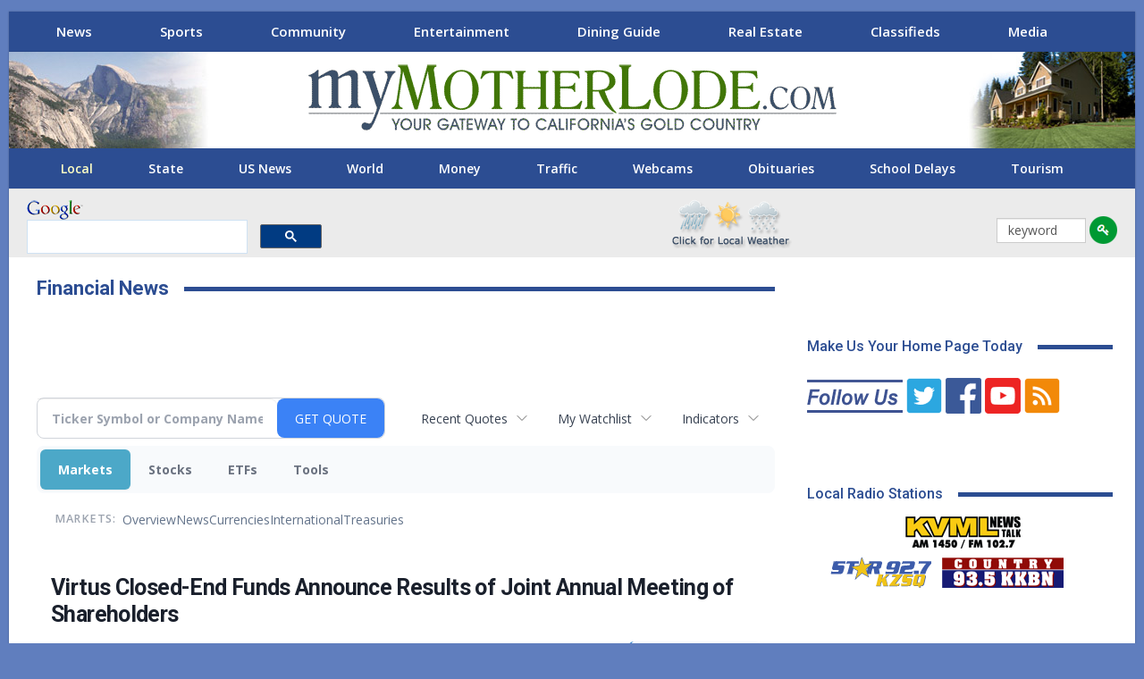

--- FILE ---
content_type: text/html; charset=UTF-8
request_url: http://money.mymotherlode.com/clarkebroadcasting.mymotherlode/article/bizwire-2023-5-23-virtus-closed-end-funds-announce-results-of-joint-annual-meeting-of-shareholders
body_size: 145969
content:
<!doctype html>

<!--[if IE 8]>
	<html class="ie ie8" lang="en-US"> <![endif]-->
<!--[if IE 9]>
	<html class="ie ie9" lang="en-US"> <![endif]-->
<!--[if gt IE 9]><!-->
<html lang="en-US"> <!--<![endif]-->

<head>
<meta charset="UTF-8">
<meta http-equiv="X-UA-Compatible" content="IE=edge">
<meta name="viewport" content="width=device-width, initial-scale=1.0">
<title>Financial News | myMotherLode.com - Virtus Closed-End Funds Announce Results of Joint Annual Meeting of Shareholders</title>
<link rel='dns-prefetch' href='//fonts.googleapis.com' />
<link rel='stylesheet' id='bf-slick-css'  href='https://mymotherlode.com/wp-content/themes/publisher/includes/libs/better-framework/assets/css/slick.min.css' type='text/css' media='all' />
<link rel='stylesheet' id='bs-icons-css'  href='https://mymotherlode.com/wp-content/themes/publisher/includes/libs/better-framework/assets/css/bs-icons.css' type='text/css' media='all' />
<link rel='stylesheet' id='theme-libs-css'  href='https://mymotherlode.com/wp-content/themes/publisher/css/theme-libs.min.css' type='text/css' media='all' />
<link rel='stylesheet' id='fontawesome-css'  href='https://mymotherlode.com/wp-content/themes/publisher/includes/libs/better-framework/assets/css/font-awesome.min.css' type='text/css' media='all' />
<link rel='stylesheet' id='publisher-css'  href='https://mymotherlode.com/wp-content/themes/publisher/style-7.6.2.min.css' type='text/css' media='all' />
<link rel='stylesheet' id='publisher-child-css'  href='https://mymotherlode.com/wp-content/themes/publisher-child/style.css' type='text/css' media='all' />
<link rel='stylesheet' id='better-framework-main-fonts-css'  href='https://fonts.googleapis.com/css?family=Open+Sans:400,700,600%7CRoboto:400,700,500' type='text/css' media='all' />
<script type='text/javascript' src='https://mymotherlode.com/wp-includes/js/jquery/jquery.js'></script>

<!--[if lt IE 9]>
<script type='text/javascript' src='https://mymotherlode.com/wp-content/themes/publisher/includes/libs/better-framework/assets/js/html5shiv.min.js'></script>
<![endif]-->
<!--[if lt IE 9]>
<script type='text/javascript' src='https://mymotherlode.com/wp-content/themes/publisher/includes/libs/better-framework/assets/js/respond.min.js'></script>
<![endif]-->
<link rel='https://api.w.org/' href='https://mymotherlode.com/wp-json/' />
<link rel="stylesheet" href="https://mymotherlode.com/wp-content/themes/publisher-child/css/priority-nav-scroller.css">
<link rel="stylesheet" href="https://use.fontawesome.com/releases/v5.7.2/css/all.css" integrity="sha384-fnmOCqbTlWIlj8LyTjo7mOUStjsKC4pOpQbqyi7RrhN7udi9RwhKkMHpvLbHG9Sr" crossorigin="anonymous">
<script type="text/javascript" src="https://mymotherlode.com/wp-content/themes/publisher-child/scripts/jquery.flexisel.js"></script>
<script>
		function clearText(thefield){
		if (thefield.defaultValue==thefield.value)
		thefield.value = ""
	}
</script>

<!-- Global site tag (gtag.js) - Google Analytics -->
<script async src="https://www.googletagmanager.com/gtag/js?id=G-TQQC0QZBZD"></script>
<script>
  window.dataLayer = window.dataLayer || [];
  function gtag(){dataLayer.push(arguments);}
  gtag('js', new Date());
  gtag('config', 'G-TQQC0QZBZD');
</script>

<style>
@media screen and (min-width: 779px) {
	  .mobile-ad {
		  	display: none!important;	
	  }
}

@media screen and (max-width: 800px) {
	  .desktop-ad {
		  	display: none!important;	
	  }
}
</style>


<!--[if lte IE 9]><link rel="stylesheet" type="text/css" href="https://mymotherlode.com/wp-content/plugins/js_composer/assets/css/vc_lte_ie9.min.css" media="screen"><![endif]-->
<link rel='stylesheet' id='publisher-theme-news-insider-css'  href='https://mymotherlode.com/3rd-party-styles.css' type='text/css' media='all' />

<meta name="description" content="Virtus Closed-End Funds Announce Results of Joint Annual Meeting of Shareholders">
<meta name="robots" content="max-image-preview:large"><link rel="preconnect" href="https://fonts.googleapis.com">
<meta name="twitter:card" content="summary_large_image">
<meta name="twitter:title" content="Virtus Closed-End Funds Announce Results of Joint Annual Meeting of Shareholders">
<meta name="twitter:description" content="Virtus Closed-End Funds Announce Results of Joint Annual Meeting of Shareholders">
<meta name="twitter:image" content="https://mms.businesswire.com/media/20230523005557/en/1768686/22/Virtus_Funds_Logo.jpg"></head>
<body class="page-template-default page page-parent bs-theme bs-publisher bs-publisher-news-insider ltr close-rh page-layout-2-col-right boxed main-menu-sticky-smart  news-section wpb-js-composer js-comp-ver-5.6 vc_responsive bs-ll-a" dir="ltr">
<div class="gfkl gfkl-clearfix gfkl-before-header gfkl-pubadban gfkl-show-desktop gfkl-show-tablet-portrait gfkl-show-tablet-landscape gfkl-loc-header_before gfkl-align-center gfkl-column-1 gfkl-hide-on-phone"> 
  
  <!-- Start Desktop Leaderboard -->
  <div id="top-lb" class="desktop-ad" style="text-align: center;margin:3px 0 0;"></div>
  <!-- End Desktop Leaderboard --> 
</div>
<div class="main-wrap content-main-wrap">
  <div class="gfkl gfkl-clearfix  gfkl-align-center gfkl-column-1 gfkl-float-center gfkl-hide-on-tablet-portrait gfkl-hide-on-tablet-landscape gfkl-hide-on-desktop"> 
    
    <!-- Start Mobile Leaderboard -->
    <div id="m-top-lb" class="mobile-ad" style="text-align: center; margin: 3px;"></div>
    <!-- End Mobile Leaderboard --> 
  </div>
  <header id="header" class="site-header header-style-1 full-width" itemscope="itemscope" itemtype="https://schema.org/WPHeader">
    <section class="topbar topbar-style-1 hidden-xs hidden-xs">
      <div class="content-wrap">
        <div class="container">
          <div class="topbar-inner clearfix">
            <div class="section-menu">
              <div id="menu-top" class="menu top-menu-wrapper" role="navigation" itemscope="itemscope" itemtype="https://schema.org/SiteNavigationElement">
                <div class="nav-scroller">
                  <nav class="top-menu-container nav-scroller-nav">
                    <div class="menu-main-menu-container">
                      <ul id="menu-main-menu" class="nav-scroller-content">
                        <li class="news-section menu-item menu-item-type-custom menu-item-object-custom better-anim-fade current-menu-item current_page_item"><a href="https://mymotherlode.com">News</a></li>
                        <!--<li class="weather-section menu-item menu-item-type-post_type menu-item-object-page better-anim-fade menu-item-545802"><a href="https://mymotherlode.com/weather">Weather</a></li>-->
                        <li class="sports-section menu-item menu-item-type-post_type menu-item-object-page better-anim-fade menu-item-514559"><a href="https://mymotherlode.com/sports">Sports</a></li>
                        <li class="community-section menu-item menu-item-type-post_type menu-item-object-page better-anim-fade menu-item-514562"><a href="https://mymotherlode.com/community">Community</a></li>
                        <li class="entertainment-section menu-item menu-item-type-post_type menu-item-object-page better-anim-fade menu-item-514561"><a href="https://mymotherlode.com/entertainment">Entertainment</a></li>
                        <li class="dining-section menu-item menu-item-type-post_type menu-item-object-page better-anim-fade menu-item-753679"><a href="https://mymotherlode.com/dining-guide">Dining Guide</a></li>
                        <li class="real-estate-section menu-item menu-item-type-post_type menu-item-object-page page_item better-anim-fade menu-item-514563"><a href="https://mymotherlode.com/real-estate">Real Estate</a></li>
                        <li class="classifieds-section menu-item menu-item-type-custom menu-item-object-custom better-anim-fade menu-item-514564"><a href="http://classifieds.mymotherlode.com">Classifieds</a></li>
                        <li id="menu-item-514558" class="more-section menu-item menu-item-type-post_type menu-item-object-page better-anim-fade menu-item-514558"><a href="https://mymotherlode.com/more">Media</a></li>
                      </ul>
                    </div>
                  </nav>
                  <button class="nav-scroller-btn nav-scroller-btn--left" aria-label="Scroll left"> <svg class="icon" width="21" height="32" viewBox="0 0 21 32">
                  <path d="M0 16l4.736-4.768 11.264-11.232 4.736 4.736-11.232 11.264 11.232 11.264-4.736 4.736-11.264-11.264z"></path>
                  </svg> </button>
                  <button class="nav-scroller-btn nav-scroller-btn--right" aria-label="Scroll right"> <svg class="icon" width="21" height="32" viewBox="0 0 21 32">
                  <path d="M0 27.264l11.264-11.264-11.264-11.264 4.736-4.736 11.264 11.232 4.736 4.768-16 16z"></path>
                  </svg> </button>
                </div>
              </div>
            </div>
          </div>
        </div>
      </div>
    </section>
    <div class="header-inner"> <a href="https://mymotherlode.com" class="localization"><img src="https://mymotherlode.com/wp-content/themes/publisher-child/images/Evergreen/yosemite_03.jpg" alt="myMotherLode.com" width="235" height="108"></a>
      <div class="content-wrap">
        <div class="container">
          <div id="site-branding" class="site-branding">
            <p  id="site-title" class="logo h1 img-logo"> <a href="https://mymotherlode.com/" itemprop="url" rel="home"> <img id="site-logo" src="https://mymotherlode.com/wp-content/uploads/2018/12/myMotherLode_logo.png"
			     alt="myMotherLode.com"  /> <span class="site-title">myMotherLode.com - Responsive Dev - The Mother Lode&#039;s Local News, Sports, Weather, Movies, Classifieds, Yellow Pages, Real Estate</span> </a> </p>
          </div>
          <!-- .site-branding --> 
        </div>
      </div>
      <div class="header-promo" style="top:0"> <a href="https://mymotherlode.com/?_ga=2.28979772.1693825451.1556127530-1878213360.1556127530"> <img src="https://mymotherlode.com/wp-content/themes/publisher-child/images/re-header-promo.jpg" alt="myMotherLode.com Real Estate" width="188" height="108"> </a> </div>
    </div>
    <div id="menu-main" class="menu main-menu-wrapper" role="navigation" itemscope="itemscope" itemtype="https://schema.org/SiteNavigationElement">
      <div class="main-menu-inner">
        <div class="content-wrap">
          <div class="container nav-scroller">
            <nav class="main-menu-container nav-scroller-nav">
              <ul id="main-navigation" class="nav-scroller-content main-menu menu clearfix bsm-initialized">
                <li id="menu-item-514533" class="menu-item menu-item-type-custom menu-item-object-custom current-menu-item current_page_item better-anim-fade menu-item-514544"><a href="https://mymotherlode.com/news/local-news">Local</a></li>
                <li id="menu-item-514534" class="menu-item menu-item-type-post_type menu-item-object-page better-anim-fade menu-item-514534"><a href="https://mymotherlode.com/news/state">State</a></li>
                <li id="menu-item-514535" class="menu-item menu-item-type-post_type menu-item-object-page better-anim-fade menu-item-514535"><a href="https://mymotherlode.com/news/national">US News</a></li>
                <li id="menu-item-514537" class="menu-item menu-item-type-post_type menu-item-object-page better-anim-fade menu-item-514537"><a href="https://mymotherlode.com/news/world">World</a></li>
                <li id="menu-item-514536" class="menu-item menu-item-type-custom menu-item-object-custom better-anim-fade menu-item-514536"><a href="https://money.mymotherlode.com">Money</a></li>
                <li id="menu-item-514538" class="menu-item menu-item-type-post_type menu-item-object-page better-anim-fade menu-item-514538"><a href="https://mymotherlode.com/traffic">Traffic</a></li>
                <li id="menu-item-514538" class="menu-item menu-item-type-post_type menu-item-object-page better-anim-fade menu-item-514538"><a href="https://mymotherlode.com/more/web-cams">Webcams</a></li>
                <li id="menu-item-546074" class="menu-item menu-item-type-post_type menu-item-object-page better-anim-fade menu-item-546074"><a href="https://mymotherlode.com/news/local/obituaries">Obituaries</a></li>
                <li id="menu-item-514541" class="menu-item menu-item-type-post_type menu-item-object-page better-anim-fade menu-item-514541"><a href="https://mymotherlode.com/news/local/schools">School Delays</a></li>
                <li id="menu-item-514543" class="menu-item menu-item-type-post_type menu-item-object-page better-anim-fade menu-item-514543"><a href="https://mymotherlode.com/community/destination">Tourism</a></li>
              </ul>
              <!-- #main-navigation --> 
            </nav>
            <!-- .main-menu-container -->
            
            <button class="nav-scroller-btn nav-scroller-btn--left" aria-label="Scroll left"> <svg class="icon" width="21" height="32" viewBox="0 0 21 32">
            <path d="M0 16l4.736-4.768 11.264-11.232 4.736 4.736-11.232 11.264 11.232 11.264-4.736 4.736-11.264-11.264z"></path>
            </svg> </button>
            <button class="nav-scroller-btn nav-scroller-btn--right" aria-label="Scroll right"> <svg class="icon" width="21" height="32" viewBox="0 0 21 32">
            <path d="M0 27.264l11.264-11.264-11.264-11.264 4.736-4.736 11.264 11.232 4.736 4.768-16 16z"></path>
            </svg> </button>
          </div>
        </div>
      </div>
    </div>
    <!-- .menu --> 
  </header>
  <!-- .header -->
  <div id="mobile-top-menu" style="display: none;">
    <div id="menu-top" class="menu top-menu-wrapper" role="navigation" itemscope="itemscope" itemtype="https://schema.org/SiteNavigationElement">
      <div class="nav-scroller">
        <nav class="top-menu-container nav-scroller-nav">
          <div class="menu-main-menu-container">
            <ul id="menu-main-menu-1" class="nav-scroller-content" style="">
              <li class="news-section menu-item menu-item-type-custom menu-item-object-custom better-anim-fade menu-item-514557"><a href="https://mymotherlode.com">News</a></li>
              <!--<li class="weather-section menu-item menu-item-type-post_type menu-item-object-page better-anim-fade menu-item-545802"><a href="https://mymotherlode.com/weather">Weather</a></li>-->
              <li class="sports-section menu-item menu-item-type-post_type menu-item-object-page better-anim-fade menu-item-514559"><a href="https://mymotherlode.com/sports">Sports</a></li>
              <li class="community-section menu-item menu-item-type-post_type menu-item-object-page better-anim-fade menu-item-514562"><a href="https://mymotherlode.com/community">Community</a></li>
              <li class="entertainment-section menu-item menu-item-type-post_type menu-item-object-page better-anim-fade menu-item-514561"><a href="https://mymotherlode.com/entertainment">Entertainment</a></li>
              <li class="dining-section menu-item menu-item-type-post_type menu-item-object-page better-anim-fade menu-item-753679"><a href="https://mymotherlode.com/dining-guide">Dining Guide</a></li>
              <li class="real-estate-section menu-item menu-item-type-post_type menu-item-object-page current-menu-item page_item page-item-442 current_page_item better-anim-fade menu-item-514563"><a href="https://mymotherlode.com/real-estate">Real Estate</a></li>
              <li class="classifieds-section menu-item menu-item-type-custom menu-item-object-custom better-anim-fade menu-item-514564"><a href="http://classifieds.mymotherlode.com">Classifieds</a></li>
              <li class="more-section menu-item menu-item-type-post_type menu-item-object-page better-anim-fade menu-item-514558"><a href="https://mymotherlode.com/more">More…</a></li>
            </ul>
          </div>
        </nav>
        <button class="nav-scroller-btn nav-scroller-btn--left" aria-label="Scroll left"> <svg class="icon" width="21" height="32" viewBox="0 0 21 32">
        <path d="M0 16l4.736-4.768 11.264-11.232 4.736 4.736-11.232 11.264 11.232 11.264-4.736 4.736-11.264-11.264z"></path>
        </svg> </button>
        <button class="nav-scroller-btn nav-scroller-btn--right" aria-label="Scroll right"> <svg class="icon" width="21" height="32" viewBox="0 0 21 32">
        <path d="M0 27.264l11.264-11.264-11.264-11.264 4.736-4.736 11.264 11.232 4.736 4.768-16 16z"></path>
        </svg> </button>
      </div>
    </div>
  </div>
  <div class="rh-header clearfix light deferred-block-exclude">
    <div class="rh-container clearfix">
      <div class="menu-container close"> <span class="menu-handler"><span><i class="vc_btn3-icon fa fa-key" aria-hidden="true"></i> </span></span> </div>
      <!-- .menu-container -->
      
      <div class="logo-container rh-img-logo"> <a href="https://mymotherlode.com/" itemprop="url" rel="home"> <img src="https://mymotherlode.com/wp-content/uploads/2018/12/myMotherLode_logo.png"
						     alt="myMotherLode.com"  /> </a> </div>
      <!-- .logo-container --> 
    </div>
    <!-- .rh-container --> 
    
  </div>
  <!-- .rh-header -->
  
  <div id="mobile-main-menu" style="display: none;">
    <div id="menu-main" class="menu main-menu-wrapper" role="navigation" itemscope="itemscope" itemtype="https://schema.org/SiteNavigationElement">
      <div class="main-menu-inner">
        <div class="content-wrap">
          <div class="container nav-scroller">
            <nav class="main-menu-container nav-scroller-nav">
              <ul id="main-navigation" class="nav-scroller-content main-menu menu clearfix bsm-initialized">
                <li class="menu-item menu-item-type-custom menu-item-object-custom current-menu-item current_page_item better-anim-fade menu-item-514533"><a href="https://mymotherlode.com">News Home</a></li>
                <li class="menu-item menu-item-type-post_type menu-item-object-page better-anim-fade menu-item-514544"><a href="https://mymotherlode.com/news/local-news">Local</a></li>
                <li class="menu-item menu-item-type-post_type menu-item-object-page better-anim-fade menu-item-514534"><a href="https://mymotherlode.com/news/state">State</a></li>
                <li class="menu-item menu-item-type-post_type menu-item-object-page better-anim-fade menu-item-514535"><a href="https://mymotherlode.com/news/national">US News</a></li>
                <li class="menu-item menu-item-type-post_type menu-item-object-page better-anim-fade menu-item-514537"><a href="https://mymotherlode.com/news/world">World</a></li>
                <li class="menu-item menu-item-type-custom menu-item-object-custom better-anim-fade menu-item-514536"><a href="http://money.mymotherlode.com">Money</a></li>
                <li class="menu-item menu-item-type-post_type menu-item-object-page better-anim-fade menu-item-514538"><a href="https://mymotherlode.com/traffic">Traffic</a></li>
                <li class="menu-item menu-item-type-post_type menu-item-object-page better-anim-fade menu-item-514539"><a href="https://mymotherlode.com/news/politics">Politics</a></li>
                <li class="menu-item menu-item-type-post_type menu-item-object-page better-anim-fade menu-item-546074"><a href="https://mymotherlode.com/news/local/obituaries">Obituaries</a></li>
                <li class="menu-item menu-item-type-post_type menu-item-object-page better-anim-fade menu-item-514541"><a href="https://mymotherlode.com/news/local/schools">School Delays</a></li>
                <li class="menu-item menu-item-type-post_type menu-item-object-page better-anim-fade menu-item-514542"><a href="https://mymotherlode.com/news/technology">Sci/Tech</a></li>
                <li class="menu-item menu-item-type-post_type menu-item-object-page better-anim-fade menu-item-514543"><a href="https://mymotherlode.com/community/destination">Tourism</a></li>
              </ul>
              <!-- #main-navigation --> 
            </nav>
            <!-- .main-menu-container -->
            
            <button class="nav-scroller-btn nav-scroller-btn--left" aria-label="Scroll left"> <svg class="icon" width="21" height="32" viewBox="0 0 21 32">
            <path d="M0 16l4.736-4.768 11.264-11.232 4.736 4.736-11.232 11.264 11.232 11.264-4.736 4.736-11.264-11.264z"></path>
            </svg> </button>
            <button class="nav-scroller-btn nav-scroller-btn--right" aria-label="Scroll right"> <svg class="icon" width="21" height="32" viewBox="0 0 21 32">
            <path d="M0 27.264l11.264-11.264-11.264-11.264 4.736-4.736 11.264 11.232 4.736 4.768-16 16z"></path>
            </svg> </button>
          </div>
        </div>
      </div>
    </div>
    <!-- .menu --> </div>
  <div id="search-area" style="background: #EBEBEB;" class="header-inner vc_row-fluid clearfix">
    <div class="bs-vc-wrapper">
      <div class="wpb_column bs-vc-column vc_column_container vc_col-sm-4" id="googlebox">
        <div class="bs-vc-wrapper wpb_wrapper">
          <div id="search_Google_Site">
            <div id="google_logo"><img width="63" height="22" src="https://mymotherlode.com/wp-content/themes/publisher-child/images/google_logo.png" alt="Google"></div>
          </div>
          <script>
			  (function() {
				var cx = 'partner-pub-0505958071585885:0947734851';
				var gcse = document.createElement('script');
				gcse.type = 'text/javascript';
				gcse.async = true;
				gcse.src = 'https://cse.google.com/cse.js?cx=' + cx;
				var s = document.getElementsByTagName('script')[0];
				s.parentNode.insertBefore(gcse, s);
			  })();
			</script>
          <gcse:searchbox-only></gcse:searchbox-only>
        </div>
      </div>
      <div class="wpb_column bs-vc-column vc_column_container vc_col-sm-3" id="alert-area">
        <div class="bs-vc-wrapper wpb_wrapper">
          <div class="wpb_text_column">
            <div class="wpb_wrapper"> </div>
          </div>
        </div>
      </div>
      <div class="wpb_column bs-vc-column vc_column_container vc_col-sm-3" id="weatherbox">
        <div class="bs-vc-wrapper wpb_wrapper">
          <div class="wpb_text_column">
            <div class="wpb_wrapper"> <a href="https://mymotherlode.com/weather?_ga=2.58324522.1693825451.1556127530-1878213360.1556127530"> <img src="https://mymotherlode.com/wp-content/themes/publisher-child/images/local-weather-yellow-pages.png" alt="Local Mother Lode Weather" width="136" height="56" style="margin-top:10px"> </a> </div>
          </div>
        </div>
      </div>
      <div class="wpb_column bs-vc-column vc_column_container vc_col-sm-2" id="keyword-search">
        <div class="bs-vc-wrapper wpb_wrapper">
          <form action="https://mymotherlode.com/keyword" method="post"  _lpchecked="1" class="keyword-search">
            <input value="keyword" name="keyword" type="text" onfocus="clearText(this)">
            <input type="hidden" name="keypath" value="">
            <input id="keyword-go" type="image" value="Submit" alt="Go" name="go" src="https://mymotherlode.com/images/icons/key-go.png">
          </form>
        </div>
      </div>
    </div>
  </div>
  <div class="content-wrap">
    <main id="content" class="content-container">
      <div class="container layout-2-col layout-2-col-1 layout-right-sidebar layout-bc-before">
        <div class="row main-section">
          <div class="col-sm-8 content-column">
            <div class="single-container">
              <article class="post-46050 type-page has-post-thumbnail  single-page-content single-page-simple-content">
                <h1 class="section-heading sh-t1 sh-s2"> <span class="post-title h-text">Financial News</span></h1>
                <div class="entry-content clearfix"> </div>
                
                <div class="section-sponsor">
					<ins data-revive-zoneid="90" data-revive-id="4af3f47abef25626461e979848ac7e96"></ins>
					<script async src="//ads1.knxs.net/www/delivery/asyncjs.php"></script>
				</div>
                
<div class="invc">
<link href="https://fonts.googleapis.com/css2?family=Open+Sans&display=swap" rel="stylesheet">


  <script src="//js.financialcontent.com/FCON/FCON.js" type="text/javascript"></script>
  <script type="text/javascript">
   FCON.initialize('//js.financialcontent.com/',false,'money.mymotherlode.com','clarkebroadcasting','mymotherlode');
  </script>
  
 <script type="text/javascript" id="dianomi_context_script" src="https://www.dianomi.com/js/contextfeed.js"></script>

<link rel="stylesheet" href="http://money.mymotherlode.com/privatelabel/privatelabel1.css">
 <script type="text/javascript">
  document.FCON.setAutoReload(600);
 </script>

 <div class="nav">
  <link rel="stylesheet" href="http://money.mymotherlode.com/widget/privatelabel/nav/investingnav2020.css"><div class="investing-nav-2020">
 <div class="investing-nav-2020-getquote">
  <div class="investing-nav-2020-getquote-widget" id="investingnav_tickerbox"></div>
 </div>
 <div class="investing-nav-2020-hotlinks">
  <div class="investing-nav-2020-hotlink">
   <a class="drop" hoverMenu="_next" href="http://money.mymotherlode.com/clarkebroadcasting.mymotherlode/user/recentquotes">Recent Quotes</a>
   <div class="drop_items" style="display:none">
    <div class="morelink clearfix"><a href="http://money.mymotherlode.com/clarkebroadcasting.mymotherlode/user/recentquotes">View Full List</a></div>
   </div>
  </div>
  <div class="investing-nav-2020-hotlink">
   <a class="drop" hoverMenu="_next" href="http://money.mymotherlode.com/clarkebroadcasting.mymotherlode/user/watchlist">My Watchlist</a>
   <div class="drop_items" style="display:none">
    <div class="morelink clearfix"><a href="http://money.mymotherlode.com/clarkebroadcasting.mymotherlode/user/watchlist">Create Watchlist</a></div>
   </div>
  </div>
  <div class="investing-nav-2020-hotlink">
   <a class="drop" hoverMenu="_next">Indicators</a>
   <div class="drop_items" style="display:none">
    <div class="clearfix"><a href="http://money.mymotherlode.com/clarkebroadcasting.mymotherlode/quote?Symbol=EST%3ADJI">Industrial Estimate</a></div>
    <div class="clearfix"><a href="http://money.mymotherlode.com/clarkebroadcasting.mymotherlode/quote?Symbol=EST%3ACOMP">Composite Estimate</a></div>
    <div class="clearfix"><a href="http://money.mymotherlode.com/clarkebroadcasting.mymotherlode/quote?Symbol=EST%3ASPX">500 Stocks Estimate</a></div>
    <div class="clearfix"><a href="http://money.mymotherlode.com/clarkebroadcasting.mymotherlode/quote?Symbol=CY%3AGOLD">Gold</a></div>
    <div class="clearfix"><a href="http://money.mymotherlode.com/clarkebroadcasting.mymotherlode/quote?Symbol=CY%3AOIL">Crude Oil</a></div>
   </div>
  </div>
 </div>
 <div class="investing-nav-2020-menu">
  <div class="investing-nav-2020-menu-item active" hoverable="true"><a href="http://money.mymotherlode.com/clarkebroadcasting.mymotherlode/markets">Markets</a></div>
  <div class="investing-nav-2020-menu-item " hoverable="true"><a href="http://money.mymotherlode.com/clarkebroadcasting.mymotherlode/stocks">Stocks</a></div>
  <div class="investing-nav-2020-menu-item " hoverable="true"><a href="http://money.mymotherlode.com/clarkebroadcasting.mymotherlode/funds">ETFs</a></div>
  <div class="investing-nav-2020-menu-item " hoverable="true"><a href="http://money.mymotherlode.com/clarkebroadcasting.mymotherlode/user/login">Tools</a></div>
  <div class="investing-nav-2020-menu-final-item"></div>
 </div>
 <div class="investing-nav-2020-items">
  <div class="nav-level-indicator">Markets:</div>
  <div class="investing-nav-2020-items-item ">
   <a href="http://money.mymotherlode.com/clarkebroadcasting.mymotherlode/markets">Overview</a>
  </div>
  <div class="investing-nav-2020-items-item ">
   <a href="http://money.mymotherlode.com/clarkebroadcasting.mymotherlode/markets/news">News</a>
  </div>
  <div class="investing-nav-2020-items-item ">
   <a href="http://money.mymotherlode.com/clarkebroadcasting.mymotherlode/currencies">Currencies</a>
  </div>
  <div class="investing-nav-2020-items-item ">
   <a href="http://money.mymotherlode.com/clarkebroadcasting.mymotherlode/markets/international">International</a>
  </div>
  <div class="investing-nav-2020-items-item ">
   <a href="http://money.mymotherlode.com/clarkebroadcasting.mymotherlode/markets/treasury">Treasuries</a>
  </div>
  <div class="investing-nav-2020-items-final-item"></div>
 </div>
</div>
<script type="text/javascript">
 document.FCON.loadLibraryImmediately('Hover');
 document.FCON.loadLibraryImmediately('QuoteAPI');
 document.FCON.loadLibraryImmediatelyCallback('TickerBox2020',
  function () {
   var opts = {};
   document.FCON.TickerBox2020.create(document.getElementById("investingnav_tickerbox"), opts);
  }
 );
</script>


 </div>

 <div class="fc-page ">
<div class="widget">
 
<link rel="stylesheet" href="http://money.mymotherlode.com/widget/privatelabel/newsrpm/article1.css">

<article class="newsrpm-article" itemscope itemtype="http://schema.org/Article">
 <script type="application/ld+json">{"image":["https://mms.businesswire.com/media/20230523005557/en/1768686/22/Virtus_Funds_Logo.jpg"],"@type":"NewsArticle","dateModified":"2023-05-23T13:20:13.000Z","headline":"Virtus Closed-End Funds Announce Results of Joint Annual Meeting of Shareholders","datePublished":"2023-05-23T13:00:00.000Z","mainEntityOfPage":{"@type":"WebPage","@id":"http://money.mymotherlode.com/clarkebroadcasting.mymotherlode/article/bizwire-2023-5-23-virtus-closed-end-funds-announce-results-of-joint-annual-meeting-of-shareholders"},"@context":"https://schema.org"}</script>
 <h1 class="title" itemprop="name">Virtus Closed-End Funds Announce Results of Joint Annual Meeting of Shareholders</h1>
 <div class="author">
  By:
  <a href="http://money.mymotherlode.com/clarkebroadcasting.mymotherlode/news/publisher/virtus%20investment%20partners,%20inc." itemprop="author" itemscope itemtype="http://schema.org/Organization"><span itemprop="name">Virtus Investment Partners, Inc.</span></a> via
  <a href="http://money.mymotherlode.com/clarkebroadcasting.mymotherlode/news/provider/bizwire" itemprop="publisher" itemscope itemtype="http://schema.org/Organization"><span itemprop="name">Business Wire</span></a>
 </div>
 <div class="date" itemprop="datePublished">May 23, 2023 at 09:00 AM EDT</div>
 <div class="body" id="news_body">
  <style></style>
  <div itemprop="articleBody">
  <article><p>
<a rel="nofollow" href="https://cts.businesswire.com/ct/CT?id=smartlink&amp;url=https%3A%2F%2Fwww.virtus.com%2Fproducts%2Fvirtus-artificial-intelligence-technology-opportunities-fund%23shareclass.N%2Fperiod.quarterly&amp;esheet=53405240&amp;newsitemid=20230523005557&amp;lan=en-US&amp;anchor=Virtus+Artificial+Intelligence+%26amp%3B+Technology+Opportunities+Fund&amp;index=1&amp;md5=3f6576d9baa897c3f92bc247367c2dff" shape="rect">Virtus Artificial Intelligence &amp; Technology Opportunities Fund</a> (<a href="http://money.mymotherlode.com/clarkebroadcasting.mymotherlode/quote?Symbol=NY%3AAIO">NYSE: AIO</a>), <a rel="nofollow" href="https://cts.businesswire.com/ct/CT?id=smartlink&amp;url=https%3A%2F%2Fwww.virtus.com%2Fproducts%2Fvirtus-convertible-income-2024-target-term-fund%23shareclass.N%2Fperiod.quarterly&amp;esheet=53405240&amp;newsitemid=20230523005557&amp;lan=en-US&amp;anchor=Virtus+Convertible+%26amp%3B+Income+2024+Target+Term+Fund&amp;index=2&amp;md5=3fdf512ab6e4990d118d6fb22aa0ce07" shape="rect">Virtus Convertible &amp; Income 2024 Target Term Fund</a> (<a href="http://money.mymotherlode.com/clarkebroadcasting.mymotherlode/quote?Symbol=NY%3ACBH">NYSE: CBH</a>), <a rel="nofollow" href="https://cts.businesswire.com/ct/CT?id=smartlink&amp;url=https%3A%2F%2Fwww.virtus.com%2Fproducts%2Fvirtus-convertible-income-fund%23shareclass.N%2Fperiod.quarterly&amp;esheet=53405240&amp;newsitemid=20230523005557&amp;lan=en-US&amp;anchor=Virtus+Convertible+%26amp%3B+Income+Fund&amp;index=3&amp;md5=f9665b9c680f2ec85c96e815795012df" shape="rect">Virtus Convertible &amp; Income Fund</a> (<a href="http://money.mymotherlode.com/clarkebroadcasting.mymotherlode/quote?Symbol=NY%3ANCV">NYSE: NCV</a>), <a rel="nofollow" href="https://cts.businesswire.com/ct/CT?id=smartlink&amp;url=https%3A%2F%2Fwww.virtus.com%2Fproducts%2Fvirtus-convertible-income-fund-ii%23shareclass.N%2Fperiod.quarterly&amp;esheet=53405240&amp;newsitemid=20230523005557&amp;lan=en-US&amp;anchor=Virtus+Convertible+%26amp%3B+Income+Fund+II&amp;index=4&amp;md5=da27f6d7ca5fbab60909dc7bf65e9d84" shape="rect">Virtus Convertible &amp; Income Fund II</a> (<a href="http://money.mymotherlode.com/clarkebroadcasting.mymotherlode/quote?Symbol=NY%3ANCZ">NYSE: NCZ</a>), <a rel="nofollow" href="https://cts.businesswire.com/ct/CT?id=smartlink&amp;url=https%3A%2F%2Fwww.virtus.com%2Fproducts%2Fvirtus-diversified-income-convertible-fund%23shareclass.N%2Fperiod.quarterly&amp;esheet=53405240&amp;newsitemid=20230523005557&amp;lan=en-US&amp;anchor=Virtus+Diversified+Income+%26amp%3B+Convertible+Fund&amp;index=5&amp;md5=06e53a9a4fcfdaebf0c942ed33593b4c" shape="rect">Virtus Diversified Income &amp; Convertible Fund</a> (<a href="http://money.mymotherlode.com/clarkebroadcasting.mymotherlode/quote?Symbol=NY%3AACV">NYSE: ACV</a>), <a rel="nofollow" href="https://cts.businesswire.com/ct/CT?id=smartlink&amp;url=https%3A%2F%2Fwww.virtus.com%2Fproducts%2Fvirtus-dividend-interest-premium-strategy-fund%23shareclass.N%2Fperiod.quarterly&amp;esheet=53405240&amp;newsitemid=20230523005557&amp;lan=en-US&amp;anchor=Virtus+Dividend%2C+Interest+%26amp%3B+Premium+Strategy+Fund&amp;index=6&amp;md5=3b8b861843ed5db881d367ab716a2c0a" shape="rect">Virtus Dividend, Interest &amp; Premium Strategy Fund</a> (<a href="http://money.mymotherlode.com/clarkebroadcasting.mymotherlode/quote?Symbol=NY%3ANFJ">NYSE: NFJ</a>), <a rel="nofollow" href="https://cts.businesswire.com/ct/CT?id=smartlink&amp;url=https%3A%2F%2Fwww.virtus.com%2Fproducts%2Fvirtus-equity-convertible-income-fund%23shareclass.N%2Fperiod.quarterly&amp;esheet=53405240&amp;newsitemid=20230523005557&amp;lan=en-US&amp;anchor=Virtus+Equity+%26amp%3B+Convertible+Income+Fund&amp;index=7&amp;md5=a9abf0f6cfd546b1cad3c13d8ee4f755" shape="rect">Virtus Equity &amp; Convertible Income Fund</a> (<a href="http://money.mymotherlode.com/clarkebroadcasting.mymotherlode/quote?Symbol=NY%3ANIE">NYSE: NIE</a>), <a rel="nofollow" href="https://cts.businesswire.com/ct/CT?id=smartlink&amp;url=https%3A%2F%2Fwww.virtus.com%2Fproducts%2Fvirtus-global-multi-sector-income-fund%23shareclass.N%2Fperiod.quarterly&amp;esheet=53405240&amp;newsitemid=20230523005557&amp;lan=en-US&amp;anchor=Virtus+Global+Multi-Sector+Income+Fund&amp;index=8&amp;md5=df34196c0039d19e36b0090400565a82" shape="rect">Virtus Global Multi-Sector Income Fund</a> (<a href="http://money.mymotherlode.com/clarkebroadcasting.mymotherlode/quote?Symbol=NY%3AVGI">NYSE: VGI</a>), <a rel="nofollow" href="https://cts.businesswire.com/ct/CT?id=smartlink&amp;url=https%3A%2F%2Fwww.virtus.com%2Fproducts%2Fvirtus-stone-harbor-emerging-markets-total-income-fund%23shareclass.N%2Fperiod.quarterly&amp;esheet=53405240&amp;newsitemid=20230523005557&amp;lan=en-US&amp;anchor=Virtus+Stone+Harbor+Emerging+Markets+Total+Income+Fund&amp;index=9&amp;md5=49471dee2b4ca175d8fbf3d72e4d708d" shape="rect">Virtus Stone Harbor Emerging Markets Total Income Fund</a> (<a href="http://money.mymotherlode.com/clarkebroadcasting.mymotherlode/quote?Symbol=NY%3AEDI">NYSE: EDI</a>), and <a rel="nofollow" href="https://cts.businesswire.com/ct/CT?id=smartlink&amp;url=https%3A%2F%2Fwww.virtus.com%2Fproducts%2Fvirtus-total-return-fund%23shareclass.N%2Fperiod.quarterly&amp;esheet=53405240&amp;newsitemid=20230523005557&amp;lan=en-US&amp;anchor=Virtus+Total+Return+Fund+Inc.&amp;index=10&amp;md5=d726e75370139539ac076adcf2ab8944" shape="rect">Virtus Total Return Fund Inc.</a> (<a href="http://money.mymotherlode.com/clarkebroadcasting.mymotherlode/quote?Symbol=NY%3AZTR">NYSE: ZTR</a>) announced the results of the joint annual meeting of shareholders that was held on May 22, 2023.

</p><p>
The voting results are as follows:

</p><table cellspacing="0" class="bwtablemarginb bwblockalignl bwwidth75">
<tr>
<td rowspan="3" class="bwvertalignt bwsinglebottom bwleftsingle bwrightsingle bwpadl0 bwtopsingle bwwidth36" colspan="1"><p class="bwcellpmargin">
 

</p>

</td>

<td colspan="6" class="bwvertalignt bwtopsingle bwsinglebottom bwrightsingle bwpadl0 bwalignc" rowspan="1"><p class="bwalignc bwcellpmargin">
<b>Virtus Artificial Intelligence &amp; Technology Opportunities Fund (AIO)</b>

</p>

</td>

</tr>
<tr>
<td colspan="3" class="bwvertalignb bwsinglebottom bwrightsingle bwpadl0 bwalignc bwnowrap" rowspan="1"><p class="bwcellpmargin bwalignc">
<b>For</b>

</p>

</td>

<td colspan="3" class="bwvertalignb bwsinglebottom bwrightsingle bwpadl0 bwalignc bwnowrap" rowspan="1"><p class="bwcellpmargin bwalignc">
<b>Withheld</b>

</p>

</td>

</tr>
<tr>
<td class="bwvertalignt bwsinglebottom bwrightsingle bwpadl0 bwalignc bwnowrap bwwidth25" rowspan="1" colspan="1"><p class="bwalignc bwcellpmargin">
<b><span class="bwuline"># of Shares</span></b>

</p>

</td>

<td colspan="2" class="bwvertalignt bwsinglebottom bwrightsingle bwpadl0 bwalignc bwnowrap" rowspan="1"><p class="bwalignc bwcellpmargin">
<b><span class="bwuline">% of Shares
<br></br>Voted</span></b>

</p>

</td>

<td class="bwvertalignt bwsinglebottom bwrightsingle bwpadl0 bwalignc bwnowrap bwwidth23" rowspan="1" colspan="1"><p class="bwalignc bwcellpmargin">
<b><span class="bwuline"># of Shares</span></b>

</p>

</td>

<td colspan="2" class="bwvertalignt bwsinglebottom bwrightsingle bwpadl0 bwalignc bwnowrap" rowspan="1"><p class="bwalignc bwcellpmargin">
<b><span class="bwuline">% of Shares
<br></br>Voted</span></b>

</p>

</td>

</tr>
<tr>
<td class="bwvertalignt bwsinglebottom bwleftsingle bwrightsingle bwpadl0 bwwidth36" rowspan="1" colspan="1"><p class="bwcellpmargin">
Geraldine M. McNamara

</p>

</td>

<td class="bwvertalignb bwsinglebottom bwrightsingle bwpadl0 bwpadr0 bwwidth25 bwalignr" rowspan="1" colspan="1"><p class="bwcellpmargin bwalignr">
25,449,848.000

</p>

</td>

<td class="bwvertalignb bwsinglebottom bwpadl0 bwpadr0 bwwidth5" rowspan="1" colspan="1"><p class="bwalignr bwcellpmargin">
91

</p>

</td>

<td class="bwvertalignb bwsinglebottom bwrightsingle bwpadl0 bwpadr0 bwwidth3" rowspan="1" colspan="1"><p class="bwcellpmargin bwalignl">
%

</p>

</td>

<td class="bwvertalignb bwsinglebottom bwrightsingle bwpadl0 bwpadr0 bwwidth23 bwalignr" rowspan="1" colspan="1"><p class="bwcellpmargin bwalignr">
2,387,432.000

</p>

</td>

<td class="bwvertalignb bwsinglebottom bwpadl0 bwpadr0 bwwidth5" rowspan="1" colspan="1"><p class="bwalignr bwcellpmargin">
9

</p>

</td>

<td class="bwvertalignb bwsinglebottom bwrightsingle bwpadl0 bwpadr0 bwwidth3" rowspan="1" colspan="1"><p class="bwcellpmargin bwalignl">
%

</p>

</td>

</tr>
<tr>
<td class="bwvertalignt bwsinglebottom bwleftsingle bwrightsingle bwpadl0 bwwidth36" rowspan="1" colspan="1"><p class="bwcellpmargin">
R. Keith Walton

</p>

</td>

<td class="bwvertalignb bwsinglebottom bwrightsingle bwpadl0 bwpadr0 bwwidth25 bwalignr" rowspan="1" colspan="1"><p class="bwcellpmargin bwalignr">
24,816,212.000

</p>

</td>

<td class="bwvertalignb bwsinglebottom bwpadl0 bwpadr0 bwwidth5" rowspan="1" colspan="1"><p class="bwalignr bwcellpmargin">
89

</p>

</td>

<td class="bwvertalignb bwsinglebottom bwrightsingle bwpadl0 bwpadr0 bwwidth3" rowspan="1" colspan="1"><p class="bwcellpmargin bwalignl">
%

</p>

</td>

<td class="bwvertalignb bwsinglebottom bwrightsingle bwpadl0 bwpadr0 bwwidth23 bwalignr" rowspan="1" colspan="1"><p class="bwcellpmargin bwalignr">
3,021,068.000

</p>

</td>

<td class="bwvertalignb bwsinglebottom bwpadl0 bwpadr0 bwwidth5" rowspan="1" colspan="1"><p class="bwalignr bwcellpmargin">
11

</p>

</td>

<td class="bwvertalignb bwsinglebottom bwrightsingle bwpadl0 bwpadr0 bwwidth3" rowspan="1" colspan="1"><p class="bwcellpmargin bwalignl">
%

</p>

</td>

</tr>
<tr>
<td class="bwvertalignt bwsinglebottom bwleftsingle bwrightsingle bwpadl0 bwwidth36" rowspan="1" colspan="1"><p class="bwcellpmargin">
Brian T. Zino

</p>

</td>

<td class="bwvertalignb bwsinglebottom bwrightsingle bwpadl0 bwpadr0 bwwidth25 bwalignr" rowspan="1" colspan="1"><p class="bwcellpmargin bwalignr">
24,384,569.000

</p>

</td>

<td class="bwvertalignb bwsinglebottom bwpadl0 bwpadr0 bwwidth5" rowspan="1" colspan="1"><p class="bwalignr bwcellpmargin">
88

</p>

</td>

<td class="bwvertalignb bwsinglebottom bwrightsingle bwpadl0 bwpadr0 bwwidth3" rowspan="1" colspan="1"><p class="bwcellpmargin bwalignl">
%

</p>

</td>

<td class="bwvertalignb bwsinglebottom bwrightsingle bwpadl0 bwpadr0 bwwidth23 bwalignr" rowspan="1" colspan="1"><p class="bwcellpmargin bwalignr">
3,452,711.000

</p>

</td>

<td class="bwvertalignb bwsinglebottom bwpadl0 bwpadr0 bwwidth5" rowspan="1" colspan="1"><p class="bwalignr bwcellpmargin">
12

</p>

</td>

<td class="bwvertalignb bwsinglebottom bwrightsingle bwpadl0 bwpadr0 bwwidth3" rowspan="1" colspan="1"><p class="bwcellpmargin bwalignl">
%

</p>

</td>

</tr>
</table><table cellspacing="0" class="bwtablemarginb bwblockalignl bwwidth75">
<tr>
<td rowspan="3" class="bwvertalignt bwsinglebottom bwleftsingle bwrightsingle bwpadl0 bwtopsingle bwwidth34" colspan="1"><p class="bwcellpmargin">
 

</p>

</td>

<td colspan="6" class="bwvertalignt bwtopsingle bwsinglebottom bwrightsingle bwpadl0 bwalignc" rowspan="1"><p class="bwalignc bwcellpmargin">
<b>Virtus Convertible &amp; Income 2024 Target Term Fund (CBH)</b>

</p>

</td>

</tr>
<tr>
<td colspan="3" class="bwvertalignb bwsinglebottom bwrightsingle bwpadl0 bwalignc bwnowrap" rowspan="1"><p class="bwcellpmargin bwalignc">
<b>For</b>

</p>

</td>

<td colspan="3" class="bwvertalignb bwsinglebottom bwrightsingle bwpadl0 bwalignc bwnowrap" rowspan="1"><p class="bwcellpmargin bwalignc">
<b>Withheld</b>

</p>

</td>

</tr>
<tr>
<td class="bwvertalignt bwsinglebottom bwrightsingle bwpadl0 bwalignc bwnowrap bwwidth27" rowspan="1" colspan="1"><p class="bwalignc bwcellpmargin">
<b><span class="bwuline"># of Shares</span></b>

</p>

</td>

<td colspan="2" class="bwvertalignt bwsinglebottom bwrightsingle bwpadl0 bwalignc bwnowrap" rowspan="1"><p class="bwalignc bwcellpmargin">
<b><span class="bwuline">% of Shares
<br></br>Voted</span></b>

</p>

</td>

<td class="bwvertalignt bwsinglebottom bwrightsingle bwpadl0 bwalignc bwnowrap bwwidth22" rowspan="1" colspan="1"><p class="bwalignc bwcellpmargin">
<b><span class="bwuline"># of Shares</span></b>

</p>

</td>

<td colspan="2" class="bwvertalignt bwsinglebottom bwrightsingle bwpadl0 bwalignc bwnowrap" rowspan="1"><p class="bwalignc bwcellpmargin">
<b><span class="bwuline">% of Shares
<br></br>Voted</span></b>

</p>

</td>

</tr>
<tr>
<td class="bwsinglebottom bwleftsingle bwrightsingle bwpadl0 bwwidth34" rowspan="1" colspan="1"><p class="bwcellpmargin">
George R. Aylward

</p>

</td>

<td class="bwvertalignb bwsinglebottom bwrightsingle bwpadl0 bwpadr0 bwwidth27 bwalignr" rowspan="1" colspan="1"><p class="bwcellpmargin bwalignr">
15,435,719.000

</p>

</td>

<td class="bwvertalignb bwsinglebottom bwpadl0 bwpadr0 bwwidth5" rowspan="1" colspan="1"><p class="bwalignr bwcellpmargin">
98

</p>

</td>

<td class="bwvertalignb bwsinglebottom bwrightsingle bwpadl0 bwpadr0 bwwidth4" rowspan="1" colspan="1"><p class="bwcellpmargin bwalignl">
%

</p>

</td>

<td class="bwvertalignb bwsinglebottom bwrightsingle bwpadl0 bwpadr0 bwwidth22 bwalignr" rowspan="1" colspan="1"><p class="bwcellpmargin bwalignr">
321,457.000

</p>

</td>

<td class="bwvertalignb bwsinglebottom bwpadl0 bwpadr0 bwwidth4" rowspan="1" colspan="1"><p class="bwalignr bwcellpmargin">
2

</p>

</td>

<td class="bwvertalignb bwsinglebottom bwrightsingle bwpadl0 bwpadr0 bwwidth4" rowspan="1" colspan="1"><p class="bwcellpmargin bwalignl">
%

</p>

</td>

</tr>
<tr>
<td class="bwvertalignt bwsinglebottom bwleftsingle bwrightsingle bwpadl0 bwwidth34" rowspan="1" colspan="1"><p class="bwcellpmargin">
Sarah E. Cogan

</p>

</td>

<td class="bwvertalignb bwsinglebottom bwrightsingle bwpadl0 bwpadr0 bwwidth27 bwalignr" rowspan="1" colspan="1"><p class="bwcellpmargin bwalignr">
15,495,271.000

</p>

</td>

<td class="bwvertalignb bwsinglebottom bwpadl0 bwpadr0 bwwidth5" rowspan="1" colspan="1"><p class="bwalignr bwcellpmargin">
98

</p>

</td>

<td class="bwvertalignb bwsinglebottom bwrightsingle bwpadl0 bwpadr0 bwwidth4" rowspan="1" colspan="1"><p class="bwcellpmargin bwalignl">
%

</p>

</td>

<td class="bwvertalignb bwsinglebottom bwrightsingle bwpadl0 bwpadr0 bwwidth22 bwalignr" rowspan="1" colspan="1"><p class="bwcellpmargin bwalignr">
261,905.000

</p>

</td>

<td class="bwvertalignb bwsinglebottom bwpadl0 bwpadr0 bwwidth4" rowspan="1" colspan="1"><p class="bwalignr bwcellpmargin">
2

</p>

</td>

<td class="bwvertalignb bwsinglebottom bwrightsingle bwpadl0 bwpadr0 bwwidth4" rowspan="1" colspan="1"><p class="bwcellpmargin bwalignl">
%

</p>

</td>

</tr>
<tr>
<td class="bwvertalignt bwsinglebottom bwleftsingle bwrightsingle bwpadl0 bwwidth34" rowspan="1" colspan="1"><p class="bwcellpmargin">
Deborah A. DeCotis

</p>

</td>

<td class="bwvertalignb bwsinglebottom bwrightsingle bwpadl0 bwpadr0 bwwidth27 bwalignr" rowspan="1" colspan="1"><p class="bwcellpmargin bwalignr">
15,481,552.000

</p>

</td>

<td class="bwvertalignb bwsinglebottom bwpadl0 bwpadr0 bwwidth5" rowspan="1" colspan="1"><p class="bwalignr bwcellpmargin">
98

</p>

</td>

<td class="bwvertalignb bwsinglebottom bwrightsingle bwpadl0 bwpadr0 bwwidth4" rowspan="1" colspan="1"><p class="bwcellpmargin bwalignl">
%

</p>

</td>

<td class="bwvertalignb bwsinglebottom bwrightsingle bwpadl0 bwpadr0 bwwidth22 bwalignr" rowspan="1" colspan="1"><p class="bwcellpmargin bwalignr">
275,624.000

</p>

</td>

<td class="bwvertalignb bwsinglebottom bwpadl0 bwpadr0 bwwidth4" rowspan="1" colspan="1"><p class="bwalignr bwcellpmargin">
2

</p>

</td>

<td class="bwvertalignb bwsinglebottom bwrightsingle bwpadl0 bwpadr0 bwwidth4" rowspan="1" colspan="1"><p class="bwcellpmargin bwalignl">
%

</p>

</td>

</tr>
</table><table cellspacing="0" class="bwtablemarginb bwblockalignl bwwidth75">
<tr>
<td rowspan="3" class="bwvertalignt bwsinglebottom bwleftsingle bwrightsingle bwpadl0 bwtopsingle bwwidth38" colspan="1"><p class="bwcellpmargin">
 

</p>

</td>

<td colspan="6" class="bwvertalignt bwtopsingle bwsinglebottom bwrightsingle bwpadl0 bwalignc bwnowrap" rowspan="1"><p class="bwalignc bwcellpmargin">
<b>Virtus Convertible &amp; Income Fund (NCV)</b>

</p>

</td>

</tr>
<tr>
<td colspan="3" class="bwvertalignb bwsinglebottom bwrightsingle bwpadl0 bwalignc bwnowrap" rowspan="1"><p class="bwcellpmargin bwalignc">
<b>For</b>

</p>

</td>

<td colspan="3" class="bwvertalignb bwsinglebottom bwrightsingle bwpadl0 bwalignc bwnowrap" rowspan="1"><p class="bwcellpmargin bwalignc">
<b>Withheld</b>

</p>

</td>

</tr>
<tr>
<td class="bwvertalignt bwsinglebottom bwrightsingle bwpadl0 bwalignc bwnowrap bwwidth25" rowspan="1" colspan="1"><p class="bwalignc bwcellpmargin">
<b><span class="bwuline"># of Shares</span></b>

</p>

</td>

<td colspan="2" class="bwvertalignt bwsinglebottom bwrightsingle bwpadl0 bwalignc bwnowrap" rowspan="1"><p class="bwalignc bwcellpmargin">
<b><span class="bwuline">% of Shares
<br></br>Voted</span></b>

</p>

</td>

<td class="bwvertalignt bwsinglebottom bwrightsingle bwpadl0 bwalignc bwnowrap bwwidth23" rowspan="1" colspan="1"><p class="bwalignc bwcellpmargin">
<b><span class="bwuline"># of Shares</span></b>

</p>

</td>

<td colspan="2" class="bwvertalignt bwsinglebottom bwrightsingle bwpadl0 bwalignc bwnowrap" rowspan="1"><p class="bwalignc bwcellpmargin">
<b><span class="bwuline">% of Shares
<br></br>Voted</span></b>

</p>

</td>

</tr>
<tr>
<td class="bwvertalignt bwsinglebottom bwleftsingle bwrightsingle bwpadl0 bwwidth38" rowspan="1" colspan="1"><p class="bwcellpmargin">
Geraldine M. McNamara

</p>

</td>

<td class="bwvertalignb bwsinglebottom bwrightsingle bwpadl0 bwpadr0 bwwidth25" rowspan="1" colspan="1"><p class="bwalignr bwcellpmargin">
65,386,695.237

</p>

</td>

<td class="bwvertalignb bwsinglebottom bwpadl0 bwpadr0 bwwidth5" rowspan="1" colspan="1"><p class="bwalignr bwcellpmargin">
95

</p>

</td>

<td class="bwvertalignb bwsinglebottom bwrightsingle bwpadl0 bwpadr0 bwwidth3" rowspan="1" colspan="1"><p class="bwcellpmargin bwalignl">
%

</p>

</td>

<td class="bwvertalignb bwsinglebottom bwrightsingle bwpadl0 bwpadr0 bwwidth23" rowspan="1" colspan="1"><p class="bwalignr bwcellpmargin">
3,548,056.000

</p>

</td>

<td class="bwvertalignb bwsinglebottom bwpadl0 bwpadr0 bwwidth3" rowspan="1" colspan="1"><p class="bwalignr bwcellpmargin">
5

</p>

</td>

<td class="bwvertalignb bwsinglebottom bwrightsingle bwpadl0 bwpadr0 bwwidth3" rowspan="1" colspan="1"><p class="bwcellpmargin bwalignl">
%

</p>

</td>

</tr>
<tr>
<td class="bwvertalignt bwsinglebottom bwleftsingle bwrightsingle bwpadl0 bwwidth38" rowspan="1" colspan="1"><p class="bwcellpmargin">
George R. Aylward

</p>

</td>

<td class="bwvertalignb bwsinglebottom bwrightsingle bwpadl0 bwpadr0 bwwidth25" rowspan="1" colspan="1"><p class="bwalignr bwcellpmargin">
65,824,290.237

</p>

</td>

<td class="bwvertalignb bwsinglebottom bwpadl0 bwpadr0 bwwidth5" rowspan="1" colspan="1"><p class="bwalignr bwcellpmargin">
95

</p>

</td>

<td class="bwvertalignb bwsinglebottom bwrightsingle bwpadl0 bwpadr0 bwwidth3" rowspan="1" colspan="1"><p class="bwcellpmargin bwalignl">
%

</p>

</td>

<td class="bwvertalignb bwsinglebottom bwrightsingle bwpadl0 bwpadr0 bwwidth23" rowspan="1" colspan="1"><p class="bwalignr bwcellpmargin">
3,110,461.000

</p>

</td>

<td class="bwvertalignb bwsinglebottom bwpadl0 bwpadr0 bwwidth3" rowspan="1" colspan="1"><p class="bwalignr bwcellpmargin">
5

</p>

</td>

<td class="bwvertalignb bwsinglebottom bwrightsingle bwpadl0 bwpadr0 bwwidth3" rowspan="1" colspan="1"><p class="bwcellpmargin bwalignl">
%

</p>

</td>

</tr>
<tr>
<td class="bwvertalignt bwsinglebottom bwleftsingle bwrightsingle bwpadl0 bwwidth38" rowspan="1" colspan="1"><p class="bwcellpmargin">
Sarah E. Cogan

</p>

</td>

<td class="bwvertalignb bwsinglebottom bwrightsingle bwpadl0 bwpadr0 bwwidth25" rowspan="1" colspan="1"><p class="bwalignr bwcellpmargin">
64,641,352.237

</p>

</td>

<td class="bwvertalignb bwsinglebottom bwpadl0 bwpadr0 bwwidth5" rowspan="1" colspan="1"><p class="bwalignr bwcellpmargin">
94

</p>

</td>

<td class="bwvertalignb bwsinglebottom bwrightsingle bwpadl0 bwpadr0 bwwidth3" rowspan="1" colspan="1"><p class="bwcellpmargin bwalignl">
%

</p>

</td>

<td class="bwvertalignb bwsinglebottom bwrightsingle bwpadl0 bwpadr0 bwwidth23" rowspan="1" colspan="1"><p class="bwalignr bwcellpmargin">
4,293,399.000

</p>

</td>

<td class="bwvertalignb bwsinglebottom bwpadl0 bwpadr0 bwwidth3" rowspan="1" colspan="1"><p class="bwalignr bwcellpmargin">
6

</p>

</td>

<td class="bwvertalignb bwsinglebottom bwrightsingle bwpadl0 bwpadr0 bwwidth3" rowspan="1" colspan="1"><p class="bwcellpmargin bwalignl">
%

</p>

</td>

</tr>
<tr>
<td class="bwvertalignt bwsinglebottom bwleftsingle bwrightsingle bwpadl0 bwwidth38" rowspan="1" colspan="1"><p class="bwcellpmargin">
R. Keith Walton

</p>

</td>

<td class="bwvertalignb bwsinglebottom bwrightsingle bwpadl0 bwpadr0 bwwidth25" rowspan="1" colspan="1"><p class="bwalignr bwcellpmargin">
65,715,220.237

</p>

</td>

<td class="bwvertalignb bwsinglebottom bwpadl0 bwpadr0 bwwidth5" rowspan="1" colspan="1"><p class="bwalignr bwcellpmargin">
95

</p>

</td>

<td class="bwvertalignb bwsinglebottom bwrightsingle bwpadl0 bwpadr0 bwwidth3" rowspan="1" colspan="1"><p class="bwcellpmargin bwalignl">
%

</p>

</td>

<td class="bwvertalignb bwsinglebottom bwrightsingle bwpadl0 bwpadr0 bwwidth23" rowspan="1" colspan="1"><p class="bwalignr bwcellpmargin">
3,219,531.000

</p>

</td>

<td class="bwvertalignb bwsinglebottom bwpadl0 bwpadr0 bwwidth3" rowspan="1" colspan="1"><p class="bwalignr bwcellpmargin">
5

</p>

</td>

<td class="bwvertalignb bwsinglebottom bwrightsingle bwpadl0 bwpadr0 bwwidth3" rowspan="1" colspan="1"><p class="bwcellpmargin bwalignl">
%

</p>

</td>

</tr>
</table><table cellspacing="0" class="bwtablemarginb bwblockalignl bwwidth75">
<tr>
<td rowspan="3" class="bwvertalignt bwsinglebottom bwleftsingle bwrightsingle bwpadl0 bwtopsingle bwwidth36" colspan="1"><p class="bwcellpmargin">
 

</p>

</td>

<td colspan="6" class="bwvertalignt bwtopsingle bwsinglebottom bwrightsingle bwpadl0 bwalignc bwnowrap" rowspan="1"><p class="bwalignc bwcellpmargin">
<b>Virtus Convertible &amp; Income Fund II (NCZ)</b>

</p>

</td>

</tr>
<tr>
<td colspan="3" class="bwvertalignb bwsinglebottom bwrightsingle bwpadl0 bwalignc bwnowrap" rowspan="1"><p class="bwcellpmargin bwalignc">
<b>For</b>

</p>

</td>

<td colspan="3" class="bwvertalignb bwsinglebottom bwrightsingle bwpadl0 bwalignc bwnowrap" rowspan="1"><p class="bwcellpmargin bwalignc">
<b>Withheld</b>

</p>

</td>

</tr>
<tr>
<td class="bwvertalignt bwsinglebottom bwrightsingle bwpadl0 bwalignc bwnowrap bwwidth25" rowspan="1" colspan="1"><p class="bwalignc bwcellpmargin">
<b><span class="bwuline"># of Shares</span></b>

</p>

</td>

<td colspan="2" class="bwvertalignt bwsinglebottom bwrightsingle bwpadl0 bwalignc bwnowrap" rowspan="1"><p class="bwalignc bwcellpmargin">
<b><span class="bwuline">% of Shares
<br></br>Voted</span></b>

</p>

</td>

<td class="bwvertalignt bwsinglebottom bwrightsingle bwpadl0 bwalignc bwnowrap bwwidth23" rowspan="1" colspan="1"><p class="bwalignc bwcellpmargin">
<b><span class="bwuline"># of Shares</span></b>

</p>

</td>

<td colspan="2" class="bwvertalignt bwsinglebottom bwrightsingle bwpadl0 bwalignc bwnowrap" rowspan="1"><p class="bwalignc bwcellpmargin">
<b><span class="bwuline">% of Shares
<br></br>Voted</span></b>

</p>

</td>

</tr>
<tr>
<td class="bwsinglebottom bwleftsingle bwrightsingle bwpadl0 bwwidth36" rowspan="1" colspan="1"><p class="bwcellpmargin">
George R. Aylward

</p>

</td>

<td class="bwvertalignb bwsinglebottom bwrightsingle bwpadl0 bwpadr0 bwwidth25" rowspan="1" colspan="1"><p class="bwalignr bwcellpmargin">
54,990,250.892

</p>

</td>

<td class="bwvertalignb bwsinglebottom bwpadl0 bwpadr0 bwwidth5" rowspan="1" colspan="1"><p class="bwalignr bwcellpmargin">
90

</p>

</td>

<td class="bwvertalignb bwsinglebottom bwrightsingle bwpadl0 bwpadr0 bwwidth3" rowspan="1" colspan="1"><p class="bwcellpmargin bwalignl">
%

</p>

</td>

<td class="bwvertalignb bwsinglebottom bwrightsingle bwpadl0 bwpadr0 bwwidth23" rowspan="1" colspan="1"><p class="bwalignr bwcellpmargin">
5,863,833.050

</p>

</td>

<td class="bwvertalignb bwsinglebottom bwpadl0 bwpadr0 bwwidth5" rowspan="1" colspan="1"><p class="bwalignr bwcellpmargin">
10

</p>

</td>

<td class="bwvertalignb bwsinglebottom bwrightsingle bwpadl0 bwpadr0 bwwidth3" rowspan="1" colspan="1"><p class="bwcellpmargin bwalignl">
%

</p>

</td>

</tr>
<tr>
<td class="bwvertalignt bwsinglebottom bwleftsingle bwrightsingle bwpadl0 bwwidth36" rowspan="1" colspan="1"><p class="bwcellpmargin">
Deborah A. DeCotis

</p>

</td>

<td class="bwvertalignb bwsinglebottom bwrightsingle bwpadl0 bwpadr0 bwwidth25" rowspan="1" colspan="1"><p class="bwalignr bwcellpmargin">
52,093,752.892

</p>

</td>

<td class="bwvertalignb bwsinglebottom bwpadl0 bwpadr0 bwwidth5" rowspan="1" colspan="1"><p class="bwalignr bwcellpmargin">
86

</p>

</td>

<td class="bwvertalignb bwsinglebottom bwrightsingle bwpadl0 bwpadr0 bwwidth3" rowspan="1" colspan="1"><p class="bwcellpmargin bwalignl">
%

</p>

</td>

<td class="bwvertalignb bwsinglebottom bwrightsingle bwpadl0 bwpadr0 bwwidth23" rowspan="1" colspan="1"><p class="bwalignr bwcellpmargin">
8,760,331.050

</p>

</td>

<td class="bwvertalignb bwsinglebottom bwpadl0 bwpadr0 bwwidth5" rowspan="1" colspan="1"><p class="bwalignr bwcellpmargin">
14

</p>

</td>

<td class="bwvertalignb bwsinglebottom bwrightsingle bwpadl0 bwpadr0 bwwidth3" rowspan="1" colspan="1"><p class="bwcellpmargin bwalignl">
%

</p>

</td>

</tr>
<tr>
<td class="bwvertalignt bwsinglebottom bwleftsingle bwrightsingle bwpadl0 bwwidth36" rowspan="1" colspan="1"><p class="bwcellpmargin">
Philip R. McLoughlin

</p>

</td>

<td class="bwvertalignb bwsinglebottom bwrightsingle bwpadl0 bwpadr0 bwwidth25" rowspan="1" colspan="1"><p class="bwalignr bwcellpmargin">
52,198,023.892

</p>

</td>

<td class="bwvertalignb bwsinglebottom bwpadl0 bwpadr0 bwwidth5" rowspan="1" colspan="1"><p class="bwalignr bwcellpmargin">
86

</p>

</td>

<td class="bwvertalignb bwsinglebottom bwrightsingle bwpadl0 bwpadr0 bwwidth3" rowspan="1" colspan="1"><p class="bwcellpmargin bwalignl">
%

</p>

</td>

<td class="bwvertalignb bwsinglebottom bwrightsingle bwpadl0 bwpadr0 bwwidth23" rowspan="1" colspan="1"><p class="bwalignr bwcellpmargin">
8,656,060.050

</p>

</td>

<td class="bwvertalignb bwsinglebottom bwpadl0 bwpadr0 bwwidth5" rowspan="1" colspan="1"><p class="bwalignr bwcellpmargin">
14

</p>

</td>

<td class="bwvertalignb bwsinglebottom bwrightsingle bwpadl0 bwpadr0 bwwidth3" rowspan="1" colspan="1"><p class="bwcellpmargin bwalignl">
%

</p>

</td>

</tr>
</table><table cellspacing="0" class="bwtablemarginb bwblockalignl bwwidth75">
<tr>
<td rowspan="3" class="bwvertalignt bwsinglebottom bwleftsingle bwrightsingle bwpadl0 bwtopsingle bwwidth38" colspan="1"><p class="bwcellpmargin">
 

</p>

</td>

<td colspan="6" class="bwvertalignt bwtopsingle bwsinglebottom bwrightsingle bwpadl0 bwalignc bwnowrap" rowspan="1"><p class="bwalignc bwcellpmargin">
<b>Virtus Diversified Income &amp; Convertible Fund (ACV)</b>

</p>

</td>

</tr>
<tr>
<td colspan="3" class="bwvertalignb bwsinglebottom bwrightsingle bwpadl0 bwalignc bwnowrap" rowspan="1"><p class="bwcellpmargin bwalignc">
<b>For</b>

</p>

</td>

<td colspan="3" class="bwvertalignb bwsinglebottom bwrightsingle bwpadl0 bwalignc bwnowrap" rowspan="1"><p class="bwcellpmargin bwalignc">
<b>Withheld</b>

</p>

</td>

</tr>
<tr>
<td class="bwvertalignt bwsinglebottom bwrightsingle bwpadl0 bwalignc bwnowrap bwwidth24" rowspan="1" colspan="1"><p class="bwalignc bwcellpmargin">
<b><span class="bwuline"># of Shares</span></b>

</p>

</td>

<td colspan="2" class="bwvertalignt bwsinglebottom bwrightsingle bwpadl0 bwalignc bwnowrap" rowspan="1"><p class="bwalignc bwcellpmargin">
<b><span class="bwuline">% of Shares
<br></br>Voted</span></b>

</p>

</td>

<td class="bwvertalignt bwsinglebottom bwrightsingle bwpadl0 bwalignc bwnowrap bwwidth21" rowspan="1" colspan="1"><p class="bwalignc bwcellpmargin">
<b><span class="bwuline"># of Shares</span></b>

</p>

</td>

<td colspan="2" class="bwvertalignt bwsinglebottom bwrightsingle bwpadl0 bwalignc bwnowrap" rowspan="1"><p class="bwalignc bwcellpmargin">
<b><span class="bwuline">% of Shares
<br></br>Voted</span></b>

</p>

</td>

</tr>
<tr>
<td class="bwsinglebottom bwleftsingle bwrightsingle bwpadl0 bwwidth38" rowspan="1" colspan="1"><p class="bwcellpmargin">
Geraldine M. McNamara

</p>

</td>

<td class="bwvertalignb bwsinglebottom bwrightsingle bwpadl0 bwpadr0 bwwidth24" rowspan="1" colspan="1"><p class="bwalignr bwcellpmargin">
9,588,007.000

</p>

</td>

<td class="bwvertalignb bwsinglebottom bwpadl0 bwpadr0 bwwidth5" rowspan="1" colspan="1"><p class="bwalignr bwcellpmargin">
98

</p>

</td>

<td class="bwvertalignb bwsinglebottom bwrightsingle bwpadl0 bwpadr0 bwwidth4" rowspan="1" colspan="1"><p class="bwcellpmargin bwalignl">
%

</p>

</td>

<td class="bwvertalignb bwsinglebottom bwrightsingle bwpadl0 bwpadr0 bwwidth21" rowspan="1" colspan="1"><p class="bwalignr bwcellpmargin">
230,769.000

</p>

</td>

<td class="bwvertalignb bwsinglebottom bwpadl0 bwpadr0 bwwidth4" rowspan="1" colspan="1"><p class="bwalignr bwcellpmargin">
2

</p>

</td>

<td class="bwvertalignb bwsinglebottom bwrightsingle bwpadl0 bwpadr0 bwwidth4" rowspan="1" colspan="1"><p class="bwcellpmargin bwalignl">
%

</p>

</td>

</tr>
<tr>
<td class="bwvertalignt bwsinglebottom bwleftsingle bwrightsingle bwpadl0 bwwidth38" rowspan="1" colspan="1"><p class="bwcellpmargin">
George R. Aylward

</p>

</td>

<td class="bwvertalignb bwsinglebottom bwrightsingle bwpadl0 bwpadr0 bwwidth24" rowspan="1" colspan="1"><p class="bwalignr bwcellpmargin">
9,551,890.000

</p>

</td>

<td class="bwvertalignb bwsinglebottom bwpadl0 bwpadr0 bwwidth5" rowspan="1" colspan="1"><p class="bwalignr bwcellpmargin">
97

</p>

</td>

<td class="bwvertalignb bwsinglebottom bwrightsingle bwpadl0 bwpadr0 bwwidth4" rowspan="1" colspan="1"><p class="bwcellpmargin bwalignl">
%

</p>

</td>

<td class="bwvertalignb bwsinglebottom bwrightsingle bwpadl0 bwpadr0 bwwidth21" rowspan="1" colspan="1"><p class="bwalignr bwcellpmargin">
266,886.000

</p>

</td>

<td class="bwvertalignb bwsinglebottom bwpadl0 bwpadr0 bwwidth4" rowspan="1" colspan="1"><p class="bwalignr bwcellpmargin">
3

</p>

</td>

<td class="bwvertalignb bwsinglebottom bwrightsingle bwpadl0 bwpadr0 bwwidth4" rowspan="1" colspan="1"><p class="bwcellpmargin bwalignl">
%

</p>

</td>

</tr>
<tr>
<td class="bwvertalignt bwsinglebottom bwleftsingle bwrightsingle bwpadl0 bwwidth38" rowspan="1" colspan="1"><p class="bwcellpmargin">
F. Ford Drummond

</p>

</td>

<td class="bwvertalignb bwsinglebottom bwrightsingle bwpadl0 bwpadr0 bwwidth24" rowspan="1" colspan="1"><p class="bwalignr bwcellpmargin">
9,560,662.000

</p>

</td>

<td class="bwvertalignb bwsinglebottom bwpadl0 bwpadr0 bwwidth5" rowspan="1" colspan="1"><p class="bwalignr bwcellpmargin">
97

</p>

</td>

<td class="bwvertalignb bwsinglebottom bwrightsingle bwpadl0 bwpadr0 bwwidth4" rowspan="1" colspan="1"><p class="bwcellpmargin bwalignl">
%

</p>

</td>

<td class="bwvertalignb bwsinglebottom bwrightsingle bwpadl0 bwpadr0 bwwidth21" rowspan="1" colspan="1"><p class="bwalignr bwcellpmargin">
258,114.000

</p>

</td>

<td class="bwvertalignb bwsinglebottom bwpadl0 bwpadr0 bwwidth4" rowspan="1" colspan="1"><p class="bwalignr bwcellpmargin">
3

</p>

</td>

<td class="bwvertalignb bwsinglebottom bwrightsingle bwpadl0 bwpadr0 bwwidth4" rowspan="1" colspan="1"><p class="bwcellpmargin bwalignl">
%

</p>

</td>

</tr>
<tr>
<td class="bwvertalignt bwsinglebottom bwleftsingle bwrightsingle bwpadl0 bwwidth38" rowspan="1" colspan="1"><p class="bwcellpmargin">
R. Keith Walton

</p>

</td>

<td class="bwvertalignb bwsinglebottom bwrightsingle bwpadl0 bwpadr0 bwwidth24" rowspan="1" colspan="1"><p class="bwalignr bwcellpmargin">
9,562,100.000

</p>

</td>

<td class="bwvertalignb bwsinglebottom bwpadl0 bwpadr0 bwwidth5" rowspan="1" colspan="1"><p class="bwalignr bwcellpmargin">
97

</p>

</td>

<td class="bwvertalignb bwsinglebottom bwrightsingle bwpadl0 bwpadr0 bwwidth4" rowspan="1" colspan="1"><p class="bwcellpmargin bwalignl">
%

</p>

</td>

<td class="bwvertalignb bwsinglebottom bwrightsingle bwpadl0 bwpadr0 bwwidth21" rowspan="1" colspan="1"><p class="bwalignr bwcellpmargin">
256,676.000

</p>

</td>

<td class="bwvertalignb bwsinglebottom bwpadl0 bwpadr0 bwwidth4" rowspan="1" colspan="1"><p class="bwalignr bwcellpmargin">
3

</p>

</td>

<td class="bwvertalignb bwsinglebottom bwrightsingle bwpadl0 bwpadr0 bwwidth4" rowspan="1" colspan="1"><p class="bwcellpmargin bwalignl">
%

</p>

</td>

</tr>
</table><table cellspacing="0" class="bwtablemarginb bwblockalignl bwwidth75">
<tr>
<td rowspan="3" class="bwvertalignt bwsinglebottom bwleftsingle bwrightsingle bwpadl0 bwtopsingle bwwidth30" colspan="1"><p class="bwcellpmargin">
 

</p>

</td>

<td colspan="6" class="bwvertalignt bwtopsingle bwsinglebottom bwrightsingle bwpadl0 bwalignc bwnowrap" rowspan="1"><p class="bwalignc bwcellpmargin">
<b>Virtus Dividend, Interest &amp; Premium Strategy Fund (NFJ)</b>

</p>

</td>

</tr>
<tr>
<td colspan="3" class="bwvertalignb bwsinglebottom bwrightsingle bwpadl0 bwalignc bwnowrap" rowspan="1"><p class="bwcellpmargin bwalignc">
<b>For</b>

</p>

</td>

<td colspan="3" class="bwvertalignb bwsinglebottom bwrightsingle bwpadl0 bwalignc bwnowrap" rowspan="1"><p class="bwcellpmargin bwalignc">
<b>Withheld</b>

</p>

</td>

</tr>
<tr>
<td class="bwvertalignt bwsinglebottom bwrightsingle bwpadl0 bwalignc bwnowrap bwwidth27" rowspan="1" colspan="1"><p class="bwalignc bwcellpmargin">
<b><span class="bwuline"># of Shares</span></b>

</p>

</td>

<td colspan="2" class="bwvertalignt bwsinglebottom bwrightsingle bwpadl0 bwalignc bwnowrap" rowspan="1"><p class="bwalignc bwcellpmargin">
<b><span class="bwuline">% of Shares
<br></br>Voted</span></b>

</p>

</td>

<td class="bwvertalignt bwsinglebottom bwrightsingle bwpadl0 bwalignc bwnowrap bwwidth25" rowspan="1" colspan="1"><p class="bwalignc bwcellpmargin">
<b><span class="bwuline"># of Shares</span></b>

</p>

</td>

<td colspan="2" class="bwvertalignt bwsinglebottom bwrightsingle bwpadl0 bwalignc bwnowrap" rowspan="1"><p class="bwalignc bwcellpmargin">
<b><span class="bwuline">% of Shares
<br></br>Voted</span></b>

</p>

</td>

</tr>
<tr>
<td class="bwsinglebottom bwleftsingle bwrightsingle bwpadl0 bwwidth30" rowspan="1" colspan="1"><p class="bwcellpmargin">
Sarah E. Cogan

</p>

</td>

<td class="bwvertalignb bwsinglebottom bwrightsingle bwpadl0 bwpadr0 bwwidth27" rowspan="1" colspan="1"><p class="bwalignr bwcellpmargin">
77,144,005.293

</p>

</td>

<td class="bwvertalignb bwsinglebottom bwpadl0 bwpadr0 bwwidth5" rowspan="1" colspan="1"><p class="bwalignr bwcellpmargin">
90

</p>

</td>

<td class="bwvertalignb bwsinglebottom bwrightsingle bwpadl0 bwpadr0 bwwidth4" rowspan="1" colspan="1"><p class="bwcellpmargin bwalignl">
%

</p>

</td>

<td class="bwvertalignb bwsinglebottom bwrightsingle bwpadl0 bwpadr0 bwwidth25" rowspan="1" colspan="1"><p class="bwalignr bwcellpmargin">
8,621,246.000

</p>

</td>

<td class="bwvertalignb bwsinglebottom bwpadl0 bwpadr0 bwwidth5" rowspan="1" colspan="1"><p class="bwalignr bwcellpmargin">
10

</p>

</td>

<td class="bwvertalignb bwsinglebottom bwrightsingle bwpadl0 bwpadr0 bwwidth4" rowspan="1" colspan="1"><p class="bwcellpmargin bwalignl">
%

</p>

</td>

</tr>
<tr>
<td class="bwvertalignt bwsinglebottom bwleftsingle bwrightsingle bwpadl0 bwwidth30" rowspan="1" colspan="1"><p class="bwcellpmargin">
F. Ford Drummond

</p>

</td>

<td class="bwvertalignb bwsinglebottom bwrightsingle bwpadl0 bwpadr0 bwwidth27" rowspan="1" colspan="1"><p class="bwalignr bwcellpmargin">
77,043,366.293

</p>

</td>

<td class="bwvertalignb bwsinglebottom bwpadl0 bwpadr0 bwwidth5" rowspan="1" colspan="1"><p class="bwalignr bwcellpmargin">
90

</p>

</td>

<td class="bwvertalignb bwsinglebottom bwrightsingle bwpadl0 bwpadr0 bwwidth4" rowspan="1" colspan="1"><p class="bwcellpmargin bwalignl">
%

</p>

</td>

<td class="bwvertalignb bwsinglebottom bwrightsingle bwpadl0 bwpadr0 bwwidth25" rowspan="1" colspan="1"><p class="bwalignr bwcellpmargin">
8,721,885.000

</p>

</td>

<td class="bwvertalignb bwsinglebottom bwpadl0 bwpadr0 bwwidth5" rowspan="1" colspan="1"><p class="bwalignr bwcellpmargin">
10

</p>

</td>

<td class="bwvertalignb bwsinglebottom bwrightsingle bwpadl0 bwpadr0 bwwidth4" rowspan="1" colspan="1"><p class="bwcellpmargin bwalignl">
%

</p>

</td>

</tr>
<tr>
<td class="bwvertalignt bwsinglebottom bwleftsingle bwrightsingle bwpadl0 bwwidth30" rowspan="1" colspan="1"><p class="bwcellpmargin">
R. Keith Walton

</p>

</td>

<td class="bwvertalignb bwsinglebottom bwrightsingle bwpadl0 bwpadr0 bwwidth27" rowspan="1" colspan="1"><p class="bwalignr bwcellpmargin">
80,003,337.293

</p>

</td>

<td class="bwvertalignb bwsinglebottom bwpadl0 bwpadr0 bwwidth5" rowspan="1" colspan="1"><p class="bwalignr bwcellpmargin">
93

</p>

</td>

<td class="bwvertalignb bwsinglebottom bwrightsingle bwpadl0 bwpadr0 bwwidth4" rowspan="1" colspan="1"><p class="bwcellpmargin bwalignl">
%

</p>

</td>

<td class="bwvertalignb bwsinglebottom bwrightsingle bwpadl0 bwpadr0 bwwidth25" rowspan="1" colspan="1"><p class="bwalignr bwcellpmargin">
5,761,914.000

</p>

</td>

<td class="bwvertalignb bwsinglebottom bwpadl0 bwpadr0 bwwidth5" rowspan="1" colspan="1"><p class="bwalignr bwcellpmargin">
7

</p>

</td>

<td class="bwvertalignb bwsinglebottom bwrightsingle bwpadl0 bwpadr0 bwwidth4" rowspan="1" colspan="1"><p class="bwcellpmargin bwalignl">
%

</p>

</td>

</tr>
</table><table cellspacing="0" class="bwtablemarginb bwblockalignl bwwidth75">
<tr>
<td rowspan="3" class="bwvertalignt bwsinglebottom bwleftsingle bwrightsingle bwpadl0 bwtopsingle bwwidth39" colspan="1"><p class="bwcellpmargin">
 

</p>

</td>

<td colspan="6" class="bwvertalignt bwtopsingle bwsinglebottom bwrightsingle bwpadl0 bwalignc bwnowrap" rowspan="1"><p class="bwalignc bwcellpmargin">
<b>Virtus Equity &amp; Convertible Income Fund (NIE)</b>

</p>

</td>

</tr>
<tr>
<td colspan="3" class="bwvertalignb bwsinglebottom bwrightsingle bwpadl0 bwalignc bwnowrap" rowspan="1"><p class="bwcellpmargin bwalignc">
<b>For</b>

</p>

</td>

<td colspan="3" class="bwvertalignb bwsinglebottom bwrightsingle bwpadl0 bwalignc bwnowrap" rowspan="1"><p class="bwcellpmargin bwalignc">
<b>Withheld</b>

</p>

</td>

</tr>
<tr>
<td class="bwvertalignt bwsinglebottom bwrightsingle bwpadl0 bwalignc bwnowrap bwwidth26" rowspan="1" colspan="1"><p class="bwalignc bwcellpmargin">
<b><span class="bwuline"># of Shares</span></b>

</p>

</td>

<td colspan="2" class="bwvertalignt bwsinglebottom bwrightsingle bwpadl0 bwalignc bwnowrap" rowspan="1"><p class="bwalignc bwcellpmargin">
<b><span class="bwuline">% of Shares
<br></br>Voted</span></b>

</p>

</td>

<td class="bwvertalignt bwsinglebottom bwrightsingle bwpadl0 bwalignc bwnowrap bwwidth21" rowspan="1" colspan="1"><p class="bwalignc bwcellpmargin">
<b><span class="bwuline"># of Shares</span></b>

</p>

</td>

<td colspan="2" class="bwvertalignt bwsinglebottom bwrightsingle bwpadl0 bwalignc bwnowrap" rowspan="1"><p class="bwalignc bwcellpmargin">
<b><span class="bwuline">% of Shares
<br></br>Voted</span></b>

</p>

</td>

</tr>
<tr>
<td class="bwvertalignt bwsinglebottom bwleftsingle bwrightsingle bwpadl0 bwwidth39" rowspan="1" colspan="1"><p class="bwcellpmargin">
Geraldine M. McNamara

</p>

</td>

<td class="bwvertalignb bwsinglebottom bwrightsingle bwpadl0 bwpadr0 bwwidth26" rowspan="1" colspan="1"><p class="bwalignr bwcellpmargin">
22,085,159.425

</p>

</td>

<td class="bwvertalignb bwsinglebottom bwpadl0 bwpadr0 bwwidth5" rowspan="1" colspan="1"><p class="bwalignr bwcellpmargin">
97

</p>

</td>

<td class="bwvertalignb bwsinglebottom bwrightsingle bwpadl0 bwpadr0 bwwidth3" rowspan="1" colspan="1"><p class="bwcellpmargin bwalignl">
%

</p>

</td>

<td class="bwvertalignb bwsinglebottom bwrightsingle bwpadl0 bwpadr0 bwwidth21" rowspan="1" colspan="1"><p class="bwalignr bwcellpmargin">
661,867.470

</p>

</td>

<td class="bwvertalignb bwsinglebottom bwpadl0 bwpadr0 bwwidth3" rowspan="1" colspan="1"><p class="bwalignr bwcellpmargin">
3

</p>

</td>

<td class="bwvertalignb bwsinglebottom bwrightsingle bwpadl0 bwpadr0 bwwidth3" rowspan="1" colspan="1"><p class="bwcellpmargin bwalignl">
%

</p>

</td>

</tr>
<tr>
<td class="bwvertalignt bwsinglebottom bwleftsingle bwrightsingle bwpadl0 bwwidth39" rowspan="1" colspan="1"><p class="bwcellpmargin">
R. Keith Walton

</p>

</td>

<td class="bwvertalignb bwsinglebottom bwrightsingle bwpadl0 bwpadr0 bwwidth26" rowspan="1" colspan="1"><p class="bwalignr bwcellpmargin">
22,174,615.425

</p>

</td>

<td class="bwvertalignb bwsinglebottom bwpadl0 bwpadr0 bwwidth5" rowspan="1" colspan="1"><p class="bwalignr bwcellpmargin">
97

</p>

</td>

<td class="bwvertalignb bwsinglebottom bwrightsingle bwpadl0 bwpadr0 bwwidth3" rowspan="1" colspan="1"><p class="bwcellpmargin bwalignl">
%

</p>

</td>

<td class="bwvertalignb bwsinglebottom bwrightsingle bwpadl0 bwpadr0 bwwidth21" rowspan="1" colspan="1"><p class="bwalignr bwcellpmargin">
572,411.470

</p>

</td>

<td class="bwvertalignb bwsinglebottom bwpadl0 bwpadr0 bwwidth3" rowspan="1" colspan="1"><p class="bwalignr bwcellpmargin">
3

</p>

</td>

<td class="bwvertalignb bwsinglebottom bwrightsingle bwpadl0 bwpadr0 bwwidth3" rowspan="1" colspan="1"><p class="bwcellpmargin bwalignl">
%

</p>

</td>

</tr>
<tr>
<td class="bwvertalignt bwsinglebottom bwleftsingle bwrightsingle bwpadl0 bwwidth39" rowspan="1" colspan="1"><p class="bwcellpmargin">
Brian T. Zino

</p>

</td>

<td class="bwvertalignb bwsinglebottom bwrightsingle bwpadl0 bwpadr0 bwwidth26" rowspan="1" colspan="1"><p class="bwalignr bwcellpmargin">
22,158,648.425

</p>

</td>

<td class="bwvertalignb bwsinglebottom bwpadl0 bwpadr0 bwwidth5" rowspan="1" colspan="1"><p class="bwalignr bwcellpmargin">
97

</p>

</td>

<td class="bwvertalignb bwsinglebottom bwrightsingle bwpadl0 bwpadr0 bwwidth3" rowspan="1" colspan="1"><p class="bwcellpmargin bwalignl">
%

</p>

</td>

<td class="bwvertalignb bwsinglebottom bwrightsingle bwpadl0 bwpadr0 bwwidth21" rowspan="1" colspan="1"><p class="bwalignr bwcellpmargin">
588,378.470

</p>

</td>

<td class="bwvertalignb bwsinglebottom bwpadl0 bwpadr0 bwwidth3" rowspan="1" colspan="1"><p class="bwalignr bwcellpmargin">
3

</p>

</td>

<td class="bwvertalignb bwsinglebottom bwrightsingle bwpadl0 bwpadr0 bwwidth3" rowspan="1" colspan="1"><p class="bwcellpmargin bwalignl">
%

</p>

</td>

</tr>
</table><table cellspacing="0" class="bwtablemarginb bwblockalignl bwwidth75">
<tr>
<td rowspan="3" class="bwvertalignt bwsinglebottom bwleftsingle bwrightsingle bwpadl0 bwtopsingle bwwidth32" colspan="1"><p class="bwcellpmargin">
 

</p>

</td>

<td colspan="6" class="bwvertalignt bwtopsingle bwsinglebottom bwrightsingle bwpadl0 bwalignc bwnowrap" rowspan="1"><p class="bwalignc bwcellpmargin">
<b>Virtus Global Multi-Sector Income Fund (VGI)</b>

</p>

</td>

</tr>
<tr>
<td colspan="3" class="bwvertalignb bwsinglebottom bwrightsingle bwpadl0 bwalignc bwnowrap" rowspan="1"><p class="bwcellpmargin bwalignc">
<b>For</b>

</p>

</td>

<td colspan="3" class="bwvertalignb bwsinglebottom bwrightsingle bwpadl0 bwalignc bwnowrap" rowspan="1"><p class="bwcellpmargin bwalignc">
<b>Withheld</b>

</p>

</td>

</tr>
<tr>
<td class="bwvertalignt bwsinglebottom bwrightsingle bwpadl0 bwalignc bwnowrap bwwidth27" rowspan="1" colspan="1"><p class="bwalignc bwcellpmargin">
<b><span class="bwuline"># of Shares</span></b>

</p>

</td>

<td colspan="2" class="bwvertalignt bwsinglebottom bwrightsingle bwpadl0 bwalignc bwnowrap" rowspan="1"><p class="bwalignc bwcellpmargin">
<b><span class="bwuline">% of Shares Voted</span></b>

</p>

</td>

<td class="bwvertalignt bwsinglebottom bwrightsingle bwpadl0 bwalignc bwnowrap bwwidth23" rowspan="1" colspan="1"><p class="bwalignc bwcellpmargin">
<b><span class="bwuline"># of Shares</span></b>

</p>

</td>

<td colspan="2" class="bwvertalignt bwsinglebottom bwrightsingle bwpadl0 bwalignc bwnowrap" rowspan="1"><p class="bwalignc bwcellpmargin">
<b><span class="bwuline">% of Shares Voted</span></b>

</p>

</td>

</tr>
<tr>
<td class="bwsinglebottom bwleftsingle bwrightsingle bwpadl0 bwwidth32" rowspan="1" colspan="1"><p class="bwcellpmargin">
Donald C. Burke

</p>

</td>

<td class="bwvertalignb bwsinglebottom bwrightsingle bwpadl0 bwpadr0 bwwidth27" rowspan="1" colspan="1"><p class="bwalignr bwcellpmargin">
9,014,101.971

</p>

</td>

<td class="bwvertalignb bwsinglebottom bwpadl0 bwpadr0 bwwidth6" rowspan="1" colspan="1"><p class="bwalignr bwcellpmargin">
95

</p>

</td>

<td class="bwvertalignb bwsinglebottom bwrightsingle bwpadl0 bwpadr0 bwwidth4" rowspan="1" colspan="1"><p class="bwcellpmargin bwalignl">
%

</p>

</td>

<td class="bwvertalignb bwsinglebottom bwrightsingle bwpadl0 bwpadr0 bwwidth23" rowspan="1" colspan="1"><p class="bwalignr bwcellpmargin">
480,381.000

</p>

</td>

<td class="bwvertalignb bwsinglebottom bwpadl0 bwpadr0 bwwidth4" rowspan="1" colspan="1"><p class="bwalignr bwcellpmargin">
5

</p>

</td>

<td class="bwvertalignb bwsinglebottom bwrightsingle bwpadl0 bwpadr0 bwwidth4" rowspan="1" colspan="1"><p class="bwcellpmargin bwalignl">
%

</p>

</td>

</tr>
<tr>
<td class="bwvertalignt bwsinglebottom bwleftsingle bwrightsingle bwpadl0 bwwidth32" rowspan="1" colspan="1"><p class="bwcellpmargin">
Sarah E. Cogan

</p>

</td>

<td class="bwvertalignb bwsinglebottom bwrightsingle bwpadl0 bwpadr0 bwwidth27" rowspan="1" colspan="1"><p class="bwalignr bwcellpmargin">
9,090,449.971

</p>

</td>

<td class="bwvertalignb bwsinglebottom bwpadl0 bwpadr0 bwwidth6" rowspan="1" colspan="1"><p class="bwalignr bwcellpmargin">
96

</p>

</td>

<td class="bwvertalignb bwsinglebottom bwrightsingle bwpadl0 bwpadr0 bwwidth4" rowspan="1" colspan="1"><p class="bwcellpmargin bwalignl">
%

</p>

</td>

<td class="bwvertalignb bwsinglebottom bwrightsingle bwpadl0 bwpadr0 bwwidth23" rowspan="1" colspan="1"><p class="bwalignr bwcellpmargin">
404,033.000

</p>

</td>

<td class="bwvertalignb bwsinglebottom bwpadl0 bwpadr0 bwwidth4" rowspan="1" colspan="1"><p class="bwalignr bwcellpmargin">
4

</p>

</td>

<td class="bwvertalignb bwsinglebottom bwrightsingle bwpadl0 bwpadr0 bwwidth4" rowspan="1" colspan="1"><p class="bwcellpmargin bwalignl">
%

</p>

</td>

</tr>
<tr>
<td class="bwvertalignt bwsinglebottom bwleftsingle bwrightsingle bwpadl0 bwwidth32" rowspan="1" colspan="1"><p class="bwcellpmargin">
Sidney E. Harris

</p>

</td>

<td class="bwvertalignb bwsinglebottom bwrightsingle bwpadl0 bwpadr0 bwwidth27" rowspan="1" colspan="1"><p class="bwalignr bwcellpmargin">
9,029,214.971

</p>

</td>

<td class="bwvertalignb bwsinglebottom bwpadl0 bwpadr0 bwwidth6" rowspan="1" colspan="1"><p class="bwalignr bwcellpmargin">
95

</p>

</td>

<td class="bwvertalignb bwsinglebottom bwrightsingle bwpadl0 bwpadr0 bwwidth4" rowspan="1" colspan="1"><p class="bwcellpmargin bwalignl">
%

</p>

</td>

<td class="bwvertalignb bwsinglebottom bwrightsingle bwpadl0 bwpadr0 bwwidth23" rowspan="1" colspan="1"><p class="bwalignr bwcellpmargin">
465,268.000

</p>

</td>

<td class="bwvertalignb bwsinglebottom bwpadl0 bwpadr0 bwwidth4" rowspan="1" colspan="1"><p class="bwalignr bwcellpmargin">
5

</p>

</td>

<td class="bwvertalignb bwsinglebottom bwrightsingle bwpadl0 bwpadr0 bwwidth4" rowspan="1" colspan="1"><p class="bwcellpmargin bwalignl">
%

</p>

</td>

</tr>
<tr>
<td class="bwvertalignt bwsinglebottom bwleftsingle bwrightsingle bwpadl0 bwwidth32" rowspan="1" colspan="1"><p class="bwcellpmargin">
John R. Mallin

</p>

</td>

<td class="bwvertalignb bwsinglebottom bwrightsingle bwpadl0 bwpadr0 bwwidth27" rowspan="1" colspan="1"><p class="bwalignr bwcellpmargin">
9,011,111.971

</p>

</td>

<td class="bwvertalignb bwsinglebottom bwpadl0 bwpadr0 bwwidth6" rowspan="1" colspan="1"><p class="bwalignr bwcellpmargin">
95

</p>

</td>

<td class="bwvertalignb bwsinglebottom bwrightsingle bwpadl0 bwpadr0 bwwidth4" rowspan="1" colspan="1"><p class="bwcellpmargin bwalignl">
%

</p>

</td>

<td class="bwvertalignb bwsinglebottom bwrightsingle bwpadl0 bwpadr0 bwwidth23" rowspan="1" colspan="1"><p class="bwalignr bwcellpmargin">
483,371.000

</p>

</td>

<td class="bwvertalignb bwsinglebottom bwpadl0 bwpadr0 bwwidth4" rowspan="1" colspan="1"><p class="bwalignr bwcellpmargin">
5

</p>

</td>

<td class="bwvertalignb bwsinglebottom bwrightsingle bwpadl0 bwpadr0 bwwidth4" rowspan="1" colspan="1"><p class="bwcellpmargin bwalignl">
%

</p>

</td>

</tr>
</table><table cellspacing="0" class="bwtablemarginb bwblockalignl bwwidth75">
<tr>
<td rowspan="3" class="bwvertalignt bwsinglebottom bwleftsingle bwrightsingle bwpadl0 bwtopsingle bwwidth34" colspan="1"><p class="bwcellpmargin">
 

</p>

</td>

<td colspan="6" class="bwvertalignt bwtopsingle bwsinglebottom bwrightsingle bwpadl0 bwalignc bwnowrap" rowspan="1"><p class="bwalignc bwcellpmargin">
<b>Virtus Stone Harbor Emerging Markets Total Income Fund (EDI)</b>

</p>

</td>

</tr>
<tr>
<td colspan="3" class="bwvertalignb bwsinglebottom bwrightsingle bwpadl0 bwalignc bwnowrap" rowspan="1"><p class="bwcellpmargin bwalignc">
<b>For</b>

</p>

</td>

<td colspan="3" class="bwvertalignb bwsinglebottom bwrightsingle bwpadl0 bwalignc bwnowrap" rowspan="1"><p class="bwcellpmargin bwalignc">
<b>Withheld</b>

</p>

</td>

</tr>
<tr>
<td class="bwvertalignt bwsinglebottom bwrightsingle bwpadl0 bwalignc bwnowrap bwwidth26" rowspan="1" colspan="1"><p class="bwalignc bwcellpmargin">
<b><span class="bwuline"># of Shares</span></b>

</p>

</td>

<td colspan="2" class="bwvertalignt bwsinglebottom bwrightsingle bwpadl0 bwalignc bwnowrap" rowspan="1"><p class="bwalignc bwcellpmargin">
<b><span class="bwuline">% of Shares Voted</span></b>

</p>

</td>

<td class="bwvertalignt bwsinglebottom bwrightsingle bwpadl0 bwalignc bwnowrap bwwidth22" rowspan="1" colspan="1"><p class="bwalignc bwcellpmargin">
<b><span class="bwuline"># of Shares</span></b>

</p>

</td>

<td colspan="2" class="bwvertalignt bwsinglebottom bwrightsingle bwpadl0 bwalignc bwnowrap" rowspan="1"><p class="bwalignc bwcellpmargin">
<b><span class="bwuline">% of Shares Voted</span></b>

</p>

</td>

</tr>
<tr>
<td class="bwsinglebottom bwleftsingle bwrightsingle bwpadl0 bwwidth34" rowspan="1" colspan="1"><p class="bwcellpmargin">
George R. Aylward

</p>

</td>

<td class="bwvertalignb bwsinglebottom bwrightsingle bwpadl0 bwpadr0 bwwidth26" rowspan="1" colspan="1"><p class="bwalignr bwcellpmargin">
6,913,167.000

</p>

</td>

<td class="bwvertalignb bwsinglebottom bwpadl0 bwpadr0 bwwidth6" rowspan="1" colspan="1"><p class="bwalignr bwcellpmargin">
96

</p>

</td>

<td class="bwvertalignb bwsinglebottom bwrightsingle bwpadl0 bwpadr0 bwwidth4" rowspan="1" colspan="1"><p class="bwcellpmargin bwalignl">
%

</p>

</td>

<td class="bwvertalignb bwsinglebottom bwrightsingle bwpadl0 bwpadr0 bwwidth22" rowspan="1" colspan="1"><p class="bwalignr bwcellpmargin">
302,358.000

</p>

</td>

<td class="bwvertalignb bwsinglebottom bwpadl0 bwpadr0 bwwidth4" rowspan="1" colspan="1"><p class="bwalignr bwcellpmargin">
4

</p>

</td>

<td class="bwvertalignb bwsinglebottom bwrightsingle bwpadl0 bwpadr0 bwwidth4" rowspan="1" colspan="1"><p class="bwcellpmargin bwalignl">
%

</p>

</td>

</tr>
<tr>
<td class="bwvertalignt bwsinglebottom bwleftsingle bwrightsingle bwpadl0 bwwidth34" rowspan="1" colspan="1"><p class="bwcellpmargin">
Deborah A. DeCotis

</p>

</td>

<td class="bwvertalignb bwsinglebottom bwrightsingle bwpadl0 bwpadr0 bwwidth26" rowspan="1" colspan="1"><p class="bwalignr bwcellpmargin">
6,919,200.000

</p>

</td>

<td class="bwvertalignb bwsinglebottom bwpadl0 bwpadr0 bwwidth6" rowspan="1" colspan="1"><p class="bwalignr bwcellpmargin">
96

</p>

</td>

<td class="bwvertalignb bwsinglebottom bwrightsingle bwpadl0 bwpadr0 bwwidth4" rowspan="1" colspan="1"><p class="bwcellpmargin bwalignl">
%

</p>

</td>

<td class="bwvertalignb bwsinglebottom bwrightsingle bwpadl0 bwpadr0 bwwidth22" rowspan="1" colspan="1"><p class="bwalignr bwcellpmargin">
296,325.000

</p>

</td>

<td class="bwvertalignb bwsinglebottom bwpadl0 bwpadr0 bwwidth4" rowspan="1" colspan="1"><p class="bwalignr bwcellpmargin">
4

</p>

</td>

<td class="bwvertalignb bwsinglebottom bwrightsingle bwpadl0 bwpadr0 bwwidth4" rowspan="1" colspan="1"><p class="bwcellpmargin bwalignl">
%

</p>

</td>

</tr>
<tr>
<td class="bwvertalignt bwsinglebottom bwleftsingle bwrightsingle bwpadl0 bwwidth34" rowspan="1" colspan="1"><p class="bwcellpmargin">
John R. Mallin

</p>

</td>

<td class="bwvertalignb bwsinglebottom bwrightsingle bwpadl0 bwpadr0 bwwidth26" rowspan="1" colspan="1"><p class="bwalignr bwcellpmargin">
6,914,074.000

</p>

</td>

<td class="bwvertalignb bwsinglebottom bwpadl0 bwpadr0 bwwidth6" rowspan="1" colspan="1"><p class="bwalignr bwcellpmargin">
96

</p>

</td>

<td class="bwvertalignb bwsinglebottom bwrightsingle bwpadl0 bwpadr0 bwwidth4" rowspan="1" colspan="1"><p class="bwcellpmargin bwalignl">
%

</p>

</td>

<td class="bwvertalignb bwsinglebottom bwrightsingle bwpadl0 bwpadr0 bwwidth22" rowspan="1" colspan="1"><p class="bwalignr bwcellpmargin">
301,451.000

</p>

</td>

<td class="bwvertalignb bwsinglebottom bwpadl0 bwpadr0 bwwidth4" rowspan="1" colspan="1"><p class="bwalignr bwcellpmargin">
4

</p>

</td>

<td class="bwvertalignb bwsinglebottom bwrightsingle bwpadl0 bwpadr0 bwwidth4" rowspan="1" colspan="1"><p class="bwcellpmargin bwalignl">
%

</p>

</td>

</tr>
<tr>
<td class="bwvertalignt bwsinglebottom bwleftsingle bwrightsingle bwpadl0 bwwidth34" rowspan="1" colspan="1"><p class="bwcellpmargin">
R. Keith Walton

</p>

</td>

<td class="bwvertalignb bwsinglebottom bwrightsingle bwpadl0 bwpadr0 bwwidth26" rowspan="1" colspan="1"><p class="bwalignr bwcellpmargin">
6,882,455.000

</p>

</td>

<td class="bwvertalignb bwsinglebottom bwpadl0 bwpadr0 bwwidth6" rowspan="1" colspan="1"><p class="bwalignr bwcellpmargin">
95

</p>

</td>

<td class="bwvertalignb bwsinglebottom bwrightsingle bwpadl0 bwpadr0 bwwidth4" rowspan="1" colspan="1"><p class="bwcellpmargin bwalignl">
%

</p>

</td>

<td class="bwvertalignb bwsinglebottom bwrightsingle bwpadl0 bwpadr0 bwwidth22" rowspan="1" colspan="1"><p class="bwalignr bwcellpmargin">
333,070.000

</p>

</td>

<td class="bwvertalignb bwsinglebottom bwpadl0 bwpadr0 bwwidth4" rowspan="1" colspan="1"><p class="bwalignr bwcellpmargin">
5

</p>

</td>

<td class="bwvertalignb bwsinglebottom bwrightsingle bwpadl0 bwpadr0 bwwidth4" rowspan="1" colspan="1"><p class="bwcellpmargin bwalignl">
%

</p>

</td>

</tr>
</table><table cellspacing="0" class="bwtablemarginb bwblockalignl bwwidth75">
<tr>
<td rowspan="3" class="bwvertalignt bwsinglebottom bwleftsingle bwrightsingle bwpadl0 bwtopsingle bwwidth38" colspan="1"><p class="bwcellpmargin">
 

</p>

</td>

<td colspan="6" class="bwvertalignt bwtopsingle bwsinglebottom bwrightsingle bwpadl0 bwalignc bwnowrap" rowspan="1"><p class="bwalignc bwcellpmargin">
<b>Virtus Total Return Fund Inc. (ZTR)</b>

</p>

</td>

</tr>
<tr>
<td colspan="3" class="bwvertalignb bwsinglebottom bwrightsingle bwpadl0 bwalignc bwnowrap" rowspan="1"><p class="bwcellpmargin bwalignc">
<b>For</b>

</p>

</td>

<td colspan="3" class="bwvertalignb bwsinglebottom bwrightsingle bwpadl0 bwalignc bwnowrap" rowspan="1"><p class="bwcellpmargin bwalignc">
<b>Withheld</b>

</p>

</td>

</tr>
<tr>
<td class="bwvertalignt bwsinglebottom bwrightsingle bwpadl0 bwalignc bwnowrap bwwidth25" rowspan="1" colspan="1"><p class="bwalignc bwcellpmargin">
<b><span class="bwuline"># of Shares</span></b>

</p>

</td>

<td colspan="2" class="bwvertalignt bwsinglebottom bwrightsingle bwpadl0 bwalignc bwnowrap" rowspan="1"><p class="bwalignc bwcellpmargin">
<b><span class="bwuline">% of Shares
<br></br>Voted</span></b>

</p>

</td>

<td class="bwvertalignt bwsinglebottom bwrightsingle bwpadl0 bwalignc bwnowrap bwwidth23" rowspan="1" colspan="1"><p class="bwalignc bwcellpmargin">
<b><span class="bwuline"># of Shares</span></b>

</p>

</td>

<td colspan="2" class="bwvertalignt bwsinglebottom bwrightsingle bwpadl0 bwalignc bwnowrap" rowspan="1"><p class="bwalignc bwcellpmargin">
<b><span class="bwuline">% of Shares
<br></br>Voted</span></b>

</p>

</td>

</tr>
<tr>
<td class="bwsinglebottom bwleftsingle bwrightsingle bwpadl0 bwwidth38" rowspan="1" colspan="1"><p class="bwcellpmargin">
Connie D. McDaniel

</p>

</td>

<td class="bwvertalignb bwsinglebottom bwrightsingle bwpadl0 bwpadr0 bwwidth25" rowspan="1" colspan="1"><p class="bwalignr bwcellpmargin">
47,912,294.268

</p>

</td>

<td class="bwvertalignb bwsinglebottom bwpadl0 bwpadr0 bwwidth5" rowspan="1" colspan="1"><p class="bwalignr bwcellpmargin">
97

</p>

</td>

<td class="bwvertalignb bwsinglebottom bwrightsingle bwpadl0 bwpadr0 bwwidth3" rowspan="1" colspan="1"><p class="bwcellpmargin bwalignl">
%

</p>

</td>

<td class="bwvertalignb bwsinglebottom bwrightsingle bwpadl0 bwpadr0 bwwidth23" rowspan="1" colspan="1"><p class="bwalignr bwcellpmargin">
1,428,550.331

</p>

</td>

<td class="bwvertalignb bwsinglebottom bwpadl0 bwpadr0 bwwidth3" rowspan="1" colspan="1"><p class="bwalignr bwcellpmargin">
3

</p>

</td>

<td class="bwvertalignb bwsinglebottom bwrightsingle bwpadl0 bwpadr0 bwwidth3" rowspan="1" colspan="1"><p class="bwcellpmargin bwalignl">
%

</p>

</td>

</tr>
<tr>
<td class="bwsinglebottom bwleftsingle bwrightsingle bwpadl0 bwwidth38" rowspan="1" colspan="1"><p class="bwcellpmargin">
Geraldine M. McNamara

</p>

</td>

<td class="bwvertalignb bwsinglebottom bwrightsingle bwpadl0 bwpadr0 bwwidth25" rowspan="1" colspan="1"><p class="bwalignr bwcellpmargin">
47,828,788.823

</p>

</td>

<td class="bwvertalignb bwsinglebottom bwpadl0 bwpadr0 bwwidth5" rowspan="1" colspan="1"><p class="bwalignr bwcellpmargin">
97

</p>

</td>

<td class="bwvertalignb bwsinglebottom bwrightsingle bwpadl0 bwpadr0 bwwidth3" rowspan="1" colspan="1"><p class="bwcellpmargin bwalignl">
%

</p>

</td>

<td class="bwvertalignb bwsinglebottom bwrightsingle bwpadl0 bwpadr0 bwwidth23" rowspan="1" colspan="1"><p class="bwalignr bwcellpmargin">
1,512,055.776

</p>

</td>

<td class="bwvertalignb bwsinglebottom bwpadl0 bwpadr0 bwwidth3" rowspan="1" colspan="1"><p class="bwalignr bwcellpmargin">
3

</p>

</td>

<td class="bwvertalignb bwsinglebottom bwrightsingle bwpadl0 bwpadr0 bwwidth3" rowspan="1" colspan="1"><p class="bwcellpmargin bwalignl">
%

</p>

</td>

</tr>
<tr>
<td class="bwvertalignt bwsinglebottom bwleftsingle bwrightsingle bwpadl0 bwwidth38" rowspan="1" colspan="1"><p class="bwcellpmargin">
R. Keith Walton

</p>

</td>

<td class="bwvertalignb bwsinglebottom bwrightsingle bwpadl0 bwpadr0 bwwidth25" rowspan="1" colspan="1"><p class="bwalignr bwcellpmargin">
47,920,932.018

</p>

</td>

<td class="bwvertalignb bwsinglebottom bwpadl0 bwpadr0 bwwidth5" rowspan="1" colspan="1"><p class="bwalignr bwcellpmargin">
97

</p>

</td>

<td class="bwvertalignb bwsinglebottom bwrightsingle bwpadl0 bwpadr0 bwwidth3" rowspan="1" colspan="1"><p class="bwcellpmargin bwalignl">
%

</p>

</td>

<td class="bwvertalignb bwsinglebottom bwrightsingle bwpadl0 bwpadr0 bwwidth23" rowspan="1" colspan="1"><p class="bwalignr bwcellpmargin">
1,419,912.581

</p>

</td>

<td class="bwvertalignb bwsinglebottom bwpadl0 bwpadr0 bwwidth3" rowspan="1" colspan="1"><p class="bwalignr bwcellpmargin">
3

</p>

</td>

<td class="bwvertalignb bwsinglebottom bwrightsingle bwpadl0 bwpadr0 bwwidth3" rowspan="1" colspan="1"><p class="bwcellpmargin bwalignl">
%

</p>

</td>

</tr>
<tr>
<td class="bwvertalignt bwsinglebottom bwleftsingle bwrightsingle bwpadl0 bwwidth38" rowspan="1" colspan="1"><p class="bwcellpmargin">
Brian T. Zino

</p>

</td>

<td class="bwvertalignb bwsinglebottom bwrightsingle bwpadl0 bwpadr0 bwwidth25" rowspan="1" colspan="1"><p class="bwalignr bwcellpmargin">
47,952,553.357

</p>

</td>

<td class="bwvertalignb bwsinglebottom bwpadl0 bwpadr0 bwwidth5" rowspan="1" colspan="1"><p class="bwalignr bwcellpmargin">
97

</p>

</td>

<td class="bwvertalignb bwsinglebottom bwrightsingle bwpadl0 bwpadr0 bwwidth3" rowspan="1" colspan="1"><p class="bwcellpmargin bwalignl">
%

</p>

</td>

<td class="bwvertalignb bwsinglebottom bwrightsingle bwpadl0 bwpadr0 bwwidth23" rowspan="1" colspan="1"><p class="bwalignr bwcellpmargin">
1,388,291.242

</p>

</td>

<td class="bwvertalignb bwsinglebottom bwpadl0 bwpadr0 bwwidth3" rowspan="1" colspan="1"><p class="bwalignr bwcellpmargin">
3

</p>

</td>

<td class="bwvertalignb bwsinglebottom bwrightsingle bwpadl0 bwpadr0 bwwidth3" rowspan="1" colspan="1"><p class="bwcellpmargin bwalignl">
%

</p>

</td>

</tr>
</table><p>
<b>About the Funds</b>

</p><p>
Virtus Investment Partners offers income-generating <a rel="nofollow" href="https://cts.businesswire.com/ct/CT?id=smartlink&amp;url=https%3A%2F%2Fwww.virtus.com%2Four-products%2Findividual-investors%2Fclosed-end-funds%23%2Fasset_sub_class.null%2Fshare_class_id.16%2Ftype.daily%2Frelation.nav&amp;esheet=53405240&amp;newsitemid=20230523005557&amp;lan=en-US&amp;anchor=closed-end+funds&amp;index=11&amp;md5=b34aee46cfab6b04e375d00dbc043f83" shape="rect">closed-end funds</a> with diversified strategies focused on a variety of asset classes including multi-sector fixed income, utilities, municipal bonds, convertibles, and MLPs. Strategies are available from affiliated managers and unaffiliated subadvisers.

</p><p>
<b>Fund Risks</b>

</p><p>
An investment in a fund is subject to risk, including the risk of possible loss of principal. A fund’s shares may be worth less upon their sale than what an investor paid for them. Shares of closed-end funds may trade at a premium or discount to their NAV. For more information about each fund’s investment objective and risks, please see the fund’s annual report. A copy of each fund’s most recent annual report may be obtained free of charge by contacting Shareholder Services at (866) 270-7788, by email at <a rel="nofollow" href="mailto:closedendfunds@virtus.com" shape="rect">closedendfunds@virtus.com</a>, or through the <a rel="nofollow" href="https://cts.businesswire.com/ct/CT?id=smartlink&amp;url=https%3A%2F%2Fwww.virtus.com%2Four-products%2Findividual-investors%2Fclosed-end-funds&amp;esheet=53405240&amp;newsitemid=20230523005557&amp;lan=en-US&amp;anchor=Closed-End+Funds&amp;index=12&amp;md5=1a0aa22edc88ff94ba561545a5fd4138" shape="rect">Closed-End Funds</a> section of <a rel="nofollow" href="https://cts.businesswire.com/ct/CT?id=smartlink&amp;url=https%3A%2F%2Fwww.virtus.com%2F%23product.all%2Fclass.all&amp;esheet=53405240&amp;newsitemid=20230523005557&amp;lan=en-US&amp;anchor=virtus.com&amp;index=13&amp;md5=92ae4744a1b9220b335f0e6b9368bbab" shape="rect">virtus.com</a>.

</p><p>
<b>About Virtus Investment Partners, Inc.</b>

</p><p>
<a rel="nofollow" href="https://cts.businesswire.com/ct/CT?id=smartlink&amp;url=https%3A%2F%2Fir.virtus.com%2Fir-home%2Fdefault.aspx&amp;esheet=53405240&amp;newsitemid=20230523005557&amp;lan=en-US&amp;anchor=Virtus+Investment+Partners&amp;index=14&amp;md5=7bb2f5f5b54216ac53b2b36f9be14421" shape="rect">Virtus Investment Partners</a> (<a href="http://money.mymotherlode.com/clarkebroadcasting.mymotherlode/quote?Symbol=NQ%3AVRTS">NASDAQ: VRTS</a>) is a distinctive partnership of boutique investment managers singularly committed to the long-term success of individual and institutional investors. The company provides investment management products and services through its <a rel="nofollow" href="https://cts.businesswire.com/ct/CT?id=smartlink&amp;url=https%3A%2F%2Fwww.virtus.com%2Four-story%2Finvestment-partners%23product.all%2Fclass.all&amp;esheet=53405240&amp;newsitemid=20230523005557&amp;lan=en-US&amp;anchor=affiliated+managers&amp;index=15&amp;md5=8050e5e944fcead283553bd9cf7f106a" shape="rect">affiliated managers</a> and select subadvisers, each with a distinct investment style, autonomous investment process, and individual brand. For more information, visit <a rel="nofollow" href="https://cts.businesswire.com/ct/CT?id=smartlink&amp;url=https%3A%2F%2Fc212.net%2Fc%2Flink%2F%3Ft%3D0%26l%3Den%26o%3D3364791-1%26h%3D1509791680%26u%3Dhttp%253A%252F%252Fwww.virtus.com.%252F%26a%3Dvirtus.com.&amp;esheet=53405240&amp;newsitemid=20230523005557&amp;lan=en-US&amp;anchor=virtus.com.&amp;index=16&amp;md5=245cf6eae46770b73528ba6250f09fb5" shape="rect">virtus.com.</a>

</p><p><img alt="" src="https://cts.businesswire.com/ct/CT?id=bwnews&amp;sty=20230523005557r1&amp;sid=fincn&amp;distro=ftp"></img><span class="bwct31415"></span></p><p id="mmgallerylink"><span id="mmgallerylink-phrase">View source version on businesswire.com: </span><span id="mmgallerylink-link"><a href="https://www.businesswire.com/news/home/20230523005557/en/" rel="nofollow">https://www.businesswire.com/news/home/20230523005557/en/</a></span></p></article><div class="contacts"><h2>Contacts</h2><article><p>
<b><span class="bwuline">For Further Information: 
</span></b><br></br>Shareholder Services
<br></br>(866) 270-7788
<br></br><a rel="nofollow" href="mailto:closedendfunds@virtus.com" shape="rect">closedendfunds@virtus.com</a>

</p></article></div>
  </div>
 </div>
</article>
</div>
<div class="fc-responsive-column-group">
 <div style="flex-basis: 640px; flex-shrink: 0; flex-grow: 1; min-width: 0; margin: 0 0.5em">
  
<link rel="stylesheet" href="http://money.mymotherlode.com/widget/privatelabel/header/header2020.css"><div class="header-2020">
 <h1>More News</h1>
 <a href="http://money.mymotherlode.com/clarkebroadcasting.mymotherlode/markets/news/marketbeat" alt="View more More News" class="header-2020-more"  >View More</a>
</div>

  
<link rel="stylesheet" href="http://money.mymotherlode.com/widget/privatelabel/newsrpm/headlines1.css">
<div class="newsrpm-headlines1">

  <div class="headline linked-out has-photo">
  <div class="left">
   <div class="photo">
    <img src="https://cdn.newsrpm.com/image/277806?maxWidth=300" alt="News headline image" style="visibility: hidden" onLoad="this.style.visibility = 'visible'">
   </div>
  </div>
  <div class="right">
   <div class="title">
    <a target="_blank" title="Lemonade&rsquo;s Tesla Deal Could Rewrite How Auto Insurance Is Priced" href="https://www.marketbeat.com/originals/lemonades-tesla-deal-could-rewrite-how-auto-insurance-is-priced/?utm_source=cloudquote&amp;utm_medium=cloudquote">Lemonade&rsquo;s Tesla Deal Could Rewrite How Auto Insurance Is Priced<span class="link-arrow">&nbsp;&#x2197;</span></a>
    <div class="date" itemprop="datePublished">Today 14:32 EST</div>
   </div>
   <div class="meta-row">
    <div class="meta provider"><span>Via</span> <a href="http://money.mymotherlode.com/clarkebroadcasting.mymotherlode/news/provider/marketbeat">MarketBeat</a></div>
    <div class="meta related-tickers"><span>Tickers</span>
      <a href="http://money.mymotherlode.com/clarkebroadcasting.mymotherlode/quote?Symbol=321%3A72015">ALL</a>
      <a href="http://money.mymotherlode.com/clarkebroadcasting.mymotherlode/quote?Symbol=321%3A1161460">JPM</a>
      <a href="http://money.mymotherlode.com/clarkebroadcasting.mymotherlode/quote?Symbol=321%3A2578245858">LMND</a>
      <a href="http://money.mymotherlode.com/clarkebroadcasting.mymotherlode/quote?Symbol=321%3A963989">PGR</a>
      <a href="http://money.mymotherlode.com/clarkebroadcasting.mymotherlode/quote?Symbol=537%3A11448018">TSLA</a>
    </div>
   </div>

  </div>
 </div>

  <div class="headline linked-out has-photo">
  <div class="left">
   <div class="photo">
    <img src="https://cdn.newsrpm.com/image/277691?maxWidth=300" alt="News headline image" style="visibility: hidden" onLoad="this.style.visibility = 'visible'">
   </div>
  </div>
  <div class="right">
   <div class="title">
    <a target="_blank" title="Credo Just Pulled Back&mdash;This Might Be the Cleanest Entry Point" href="https://www.marketbeat.com/originals/now-is-the-time-to-buy-credo-technologyheres-why/?utm_source=cloudquote&amp;utm_medium=cloudquote">Credo Just Pulled Back&mdash;This Might Be the Cleanest Entry Point<span class="link-arrow">&nbsp;&#x2197;</span></a>
    <div class="date" itemprop="datePublished">Today 13:19 EST</div>
   </div>
   <div class="meta-row">
    <div class="meta provider"><span>Via</span> <a href="http://money.mymotherlode.com/clarkebroadcasting.mymotherlode/news/provider/marketbeat">MarketBeat</a></div>
    <div class="meta related-tickers"><span>Tickers</span>
      <a href="http://money.mymotherlode.com/clarkebroadcasting.mymotherlode/quote?Symbol=537%3A2578324107">CRDO</a>
    </div>
   </div>

  </div>
 </div>

  <div class="headline linked-out has-photo">
  <div class="left">
   <div class="photo">
    <img src="https://cdn.newsrpm.com/image/277589?maxWidth=300" alt="News headline image" style="visibility: hidden" onLoad="this.style.visibility = 'visible'">
   </div>
  </div>
  <div class="right">
   <div class="title">
    <a target="_blank" title="Cash Is King: DigitalBridge Is the Ultimate Defensive Play" href="https://www.marketbeat.com/originals/cash-is-king-digitalbridge-is-the-ultimate-defensive-play/?utm_source=cloudquote&amp;utm_medium=cloudquote">Cash Is King: DigitalBridge Is the Ultimate Defensive Play<span class="link-arrow">&nbsp;&#x2197;</span></a>
    <div class="date" itemprop="datePublished">Today 12:04 EST</div>
   </div>
   <div class="meta-row">
    <div class="meta provider"><span>Via</span> <a href="http://money.mymotherlode.com/clarkebroadcasting.mymotherlode/news/provider/marketbeat">MarketBeat</a></div>
    <div class="meta related-tickers"><span>Tickers</span>
      <a href="http://money.mymotherlode.com/clarkebroadcasting.mymotherlode/quote?Symbol=321%3A2578304540">DBRG</a>
      <a href="http://money.mymotherlode.com/clarkebroadcasting.mymotherlode/quote?Symbol=365%3A2578237206">SFBQF</a>
    </div>
   </div>

  </div>
 </div>

  <div class="headline linked-out has-photo">
  <div class="left">
   <div class="photo">
    <img src="https://cdn.newsrpm.com/image/277520?maxWidth=300" alt="News headline image" style="visibility: hidden" onLoad="this.style.visibility = 'visible'">
   </div>
  </div>
  <div class="right">
   <div class="title">
    <a target="_blank" title="Why Taiwan Semiconductor and Meta Could Be the Hidden Bull Case for Broadcom" href="https://www.marketbeat.com/originals/why-taiwan-semiconductor-and-meta-could-be-the-hidden-bull-case-for-broadcom/?utm_source=cloudquote&amp;utm_medium=cloudquote">Why Taiwan Semiconductor and Meta Could Be the Hidden Bull Case for Broadcom<span class="link-arrow">&nbsp;&#x2197;</span></a>
    <div class="date" itemprop="datePublished">Today 11:27 EST</div>
   </div>
   <div class="meta-row">
    <div class="meta provider"><span>Via</span> <a href="http://money.mymotherlode.com/clarkebroadcasting.mymotherlode/news/provider/marketbeat">MarketBeat</a></div>
    <div class="meta related-tickers"><span>Tickers</span>
      <a href="http://money.mymotherlode.com/clarkebroadcasting.mymotherlode/quote?Symbol=537%3A41112361">AVGO</a>
      <a href="http://money.mymotherlode.com/clarkebroadcasting.mymotherlode/quote?Symbol=537%3A29798540">GOOGL</a>
      <a href="http://money.mymotherlode.com/clarkebroadcasting.mymotherlode/quote?Symbol=537%3A2578305023">META</a>
      <a href="http://money.mymotherlode.com/clarkebroadcasting.mymotherlode/quote?Symbol=537%3A994529">NVDA</a>
      <a href="http://money.mymotherlode.com/clarkebroadcasting.mymotherlode/quote?Symbol=321%3A724641">TSM</a>
    </div>
   </div>

  </div>
 </div>

  <div class="headline linked-out has-photo">
  <div class="left">
   <div class="photo">
    <img src="https://cdn.newsrpm.com/image/277455?maxWidth=300" alt="News headline image" style="visibility: hidden" onLoad="this.style.visibility = 'visible'">
   </div>
  </div>
  <div class="right">
   <div class="title">
    <a target="_blank" title="Forget the Chips, Buy Memory: Why AI Money Is Moving to Storage" href="https://www.marketbeat.com/originals/forget-the-chips-buy-memory-why-ai-money-is-moving-to-storage/?utm_source=cloudquote&amp;utm_medium=cloudquote">Forget the Chips, Buy Memory: Why AI Money Is Moving to Storage<span class="link-arrow">&nbsp;&#x2197;</span></a>
    <div class="date" itemprop="datePublished">Today 10:50 EST</div>
   </div>
   <div class="meta-row">
    <div class="meta provider"><span>Via</span> <a href="http://money.mymotherlode.com/clarkebroadcasting.mymotherlode/news/provider/marketbeat">MarketBeat</a></div>
    <div class="meta related-tags"><span>Topics</span>
      <a href="http://money.mymotherlode.com/clarkebroadcasting.mymotherlode/news/topic/artificial%20intelligence">Artificial Intelligence</a>
    </div>
    <div class="meta related-tickers"><span>Tickers</span>
      <a href="http://money.mymotherlode.com/clarkebroadcasting.mymotherlode/quote?Symbol=537%3A994529">NVDA</a>
      <a href="http://money.mymotherlode.com/clarkebroadcasting.mymotherlode/quote?Symbol=537%3A2578432355">SNDK</a>
      <a href="http://money.mymotherlode.com/clarkebroadcasting.mymotherlode/quote?Symbol=537%3A11380833">STX</a>
      <a href="http://money.mymotherlode.com/clarkebroadcasting.mymotherlode/quote?Symbol=537%3A985376">WDC</a>
    </div>
   </div>

  </div>
 </div>
</div>



 </div>
 <div style="flex-basis: 300px; flex-shrink: 0; flex-grow: 1; margin: 0 0.5em">
  
<div class="header-2020">
 <h1>Recent Quotes</h1>
 <a href="http://money.mymotherlode.com/clarkebroadcasting.mymotherlode/user/recentquotes" alt="View more Recent Quotes" class="header-2020-more"  >View More</a>
</div>

   <div class="cookiewatchlist1">
 
<link rel="stylesheet" href="http://money.mymotherlode.com/widget/privatelabel/quote/watchlist_dynamic1.css"><div class="watchlist_dynamic1">
 <table width="100%" border="0" cellspacing="0" cellpadding="0" class="data">  
  <tr>
   <th colspan="1" class="first rowtitle">Symbol</th>
   <th class="col_price">Price</th>
   <th class="col_changecompound">Change (%)</th>
  </tr>
  <tr>
   <td class="first rowtitle">
    <a title="Quote for Amazon.com" href="http://money.mymotherlode.com/clarkebroadcasting.mymotherlode/quote?Symbol=NQ%3AAMZN">AMZN</a><span class="delay">&nbsp;</span>
   </td>
   <td data-field="0_Price" class="last col_price">234.41</td>
   <td data-field="0_ChangeCompound" class="last col_changecompound"><div class="positive change_positive">+3.10 (1.34%)</div></td>
  </tr>
  <tr>
   <td class="first rowtitle">
    <a title="Quote for Apple" href="http://money.mymotherlode.com/clarkebroadcasting.mymotherlode/quote?Symbol=NQ%3AAAPL">AAPL</a><span class="delay">&nbsp;</span>
   </td>
   <td data-field="1_Price" class="last col_price">249.08</td>
   <td data-field="1_ChangeCompound" class="last col_changecompound"><div class="positive change_positive">+1.43 (0.58%)</div></td>
  </tr>
  <tr>
   <td class="first rowtitle">
    <a title="Quote for Advanced Micro Devices, Inc. - Common Stock" href="http://money.mymotherlode.com/clarkebroadcasting.mymotherlode/quote?Symbol=NQ%3AAMD">AMD</a><span class="delay">&nbsp;</span>
   </td>
   <td data-field="2_Price" class="last col_price">254.09</td>
   <td data-field="2_ChangeCompound" class="last col_changecompound"><div class="positive change_positive">+4.28 (1.72%)</div></td>
  </tr>
  <tr>
   <td class="first rowtitle">
    <a title="Quote for Bank of America" href="http://money.mymotherlode.com/clarkebroadcasting.mymotherlode/quote?Symbol=NY%3ABAC">BAC</a><span class="delay">&nbsp;</span>
   </td>
   <td data-field="3_Price" class="last col_price">52.48</td>
   <td data-field="3_ChangeCompound" class="last col_changecompound"><div class="positive change_positive">+0.41 (0.78%)</div></td>
  </tr>
  <tr>
   <td class="first rowtitle">
    <a title="Quote for Alphabet-C" href="http://money.mymotherlode.com/clarkebroadcasting.mymotherlode/quote?Symbol=NQ%3AGOOG">GOOG</a><span class="delay">&nbsp;</span>
   </td>
   <td data-field="4_Price" class="last col_price">331.00</td>
   <td data-field="4_ChangeCompound" class="last col_changecompound"><div class="positive change_positive">+2.62 (0.80%)</div></td>
  </tr>
  <tr>
   <td class="first rowtitle">
    <a title="Quote for Meta Platforms, Inc. - Class A Common Stock" href="http://money.mymotherlode.com/clarkebroadcasting.mymotherlode/quote?Symbol=NQ%3AMETA">META</a><span class="delay">&nbsp;</span>
   </td>
   <td data-field="5_Price" class="last col_price">646.59</td>
   <td data-field="5_ChangeCompound" class="last col_changecompound"><div class="positive change_positive">+33.63 (5.49%)</div></td>
  </tr>
  <tr>
   <td class="first rowtitle">
    <a title="Quote for Microsoft" href="http://money.mymotherlode.com/clarkebroadcasting.mymotherlode/quote?Symbol=NQ%3AMSFT">MSFT</a><span class="delay">&nbsp;</span>
   </td>
   <td data-field="6_Price" class="last col_price">450.82</td>
   <td data-field="6_ChangeCompound" class="last col_changecompound"><div class="positive change_positive">+6.71 (1.51%)</div></td>
  </tr>
  <tr>
   <td class="first rowtitle">
    <a title="Quote for NVIDIA Corp" href="http://money.mymotherlode.com/clarkebroadcasting.mymotherlode/quote?Symbol=NQ%3ANVDA">NVDA</a><span class="delay">&nbsp;</span>
   </td>
   <td data-field="7_Price" class="last col_price">184.40</td>
   <td data-field="7_ChangeCompound" class="last col_changecompound"><div class="positive change_positive">+1.08 (0.59%)</div></td>
  </tr>
  <tr>
   <td class="first rowtitle">
    <a title="Quote for Oracle Corp" href="http://money.mymotherlode.com/clarkebroadcasting.mymotherlode/quote?Symbol=NY%3AORCL">ORCL</a><span class="delay">&nbsp;</span>
   </td>
   <td data-field="8_Price" class="last col_price">178.14</td>
   <td data-field="8_ChangeCompound" class="last col_changecompound"><div class="positive change_positive">+4.26 (2.45%)</div></td>
  </tr>
  <tr>
   <td class="first rowtitle">
    <a title="Quote for Tesla, Inc." href="http://money.mymotherlode.com/clarkebroadcasting.mymotherlode/quote?Symbol=NQ%3ATSLA">TSLA</a><span class="delay">&nbsp;</span>
   </td>
   <td data-field="9_Price" class="last col_price">446.28</td>
   <td data-field="9_ChangeCompound" class="last col_changecompound"><div class="positive change_positive">+14.84 (3.44%)</div></td>
  </tr>
 </table>
 <script type="text/javascript">
  (function() {
   var root = document.currentScript || document.scripts[document.scripts.length - 1];
   root = root.parentNode;
  
   var quotes = [{"prevClose":"231.31","symbolId":"537:645156"},{"prevClose":"247.65","symbolId":"537:908440"},{"prevClose":"249.80","symbolId":"537:903491"},{"symbolId":"321:748628","prevClose":"52.07"},{"symbolId":"537:29798545","prevClose":"328.38"},{"prevClose":"612.96","symbolId":"537:2578305023"},{"prevClose":"444.11","symbolId":"537:951692"},{"symbolId":"537:994529","prevClose":"183.32"},{"symbolId":"321:959184","prevClose":"173.88"},{"prevClose":"431.44","symbolId":"537:11448018"}]; 
   var positions = [];   
   for (var i = 0; i < quotes.length; i++) {
    positions[quotes[i].symbolId] = i;
   }

   document.FCON.loadLibraryCallback('Format', function () {
    document.FCON.loadLibraryCallback('Streaming', function () {
     document.FCON.Streaming.watchSymbols(
      quotes.map(function(q) { return q.symbolId; }),
      function(data) {
       var symbol = data['.S'];
       var pos = positions[symbol];
      
       var prevClose = quotes[pos].prevClose;
       var price = parseFloat(data.P);
       var tradeTime = parseInt(data.T);
       var volume    = parseInt(data.V);
       
       if (! price > 0) return;
       
       var change = price - prevClose;
       var changePercent = change * 100 / price;
       var changeName = "unchanged";
       var arrowName = "arrow arrow_neutral";
       if (change > 0) {
        changeName = "positive change_positive";
        arrowName = "arrow arrow_up";
       } else if (change < 0) {
        changeName = "negative change_negative";
        arrowName = "arrow arrow_down";
       }
       divChange = "<div class='" + changeName + "'>";
       divChangeArrow = "<div class='" + arrowName + " "  + changeName + "'>";

       root.querySelector('td[data-field="' + pos + '_Price"').innerHTML = document.FCON.Format.format(price,{Type: 'number', Decimals: 2, Comma: 1, Default: '-'});;
       root.querySelector('td[data-field="' + pos + '_ChangeCompound"').innerHTML = divChange + document.FCON.Format.format(change,{Type: 'number', Decimals: 2, Plus: 1, Default: '+0.00'}) + ' (' + document.FCON.Format.format(changePercent,{Type: 'number', Decimals: 2, Plus: 1, Suffix: '%', Default: '0.00%'}) + ')</div>';
      }
     )
    });
   });
  })();
 </script>
</div>
</div>
<script type="text/javascript">
 document.FCON.loadLibraryCallback('WatchList',
  function () {
   document.FCON.recentQuotes = new WatchList('RecentStocks');
  }
 );
</script>

 </div>
</div> </div>

 <link rel="stylesheet" href="http://money.mymotherlode.com/widget/privatelabel/attribution/attribution1.css"><div class="attribution-2020">
 <div class="attribution-2020-ad">
  
 </div>
 
 <div class="attribution-2020-content">
  <a href="https://markets.financialcontent.com/stocks" class="attribution-2020-logo">
   <svg width="100%" height="100%" viewBox="0 0 807 223" xmlns="http://www.w3.org/2000/svg"
   ><g><path d="M45.227,65.333l37.694,-65.333l90.455,0l45.227,78.336l-45.227,78.336l-101.766,-0.049l0,-26.063l86.69,0l30.151,-52.224l-30.151,-52.224l-60.303,0l-22.622,39.221l-30.148,0Z" style="fill:#444;"/><path
      d="M95.401,173.849l-19.316,-30.152l19.316,-30.151l-22.368,0l-17.677,30.151l17.677,30.152l22.368,0Z"
      style="fill:#444;"/></g>
    <g><path d="M173.376,156.672l-37.694,65.333l-90.455,0l-45.227,-78.336l45.227,-78.336l101.766,0.048l0,26.064l-86.69,0l-30.152,52.224l30.152,52.224l60.303,0l22.622,-39.224l30.148,0.003Z" style="fill:#6eb4ff;"/>
     <path d="M123.201,48.156l19.317,30.152l-19.317,30.151l22.369,0l17.677,-30.151l-17.677,-30.152l-22.369,0Z"
           style="fill:#6eb4ff;"/></g>
    <path d="M261.018,110.937l0,-87.383l54.969,0l0,11.985l-36.783,0l0,26.57l30.23,0l0,12.044l-30.23,0l0,36.784l-18.186,0Z"
          style="fill:#6eb4ff;fill-rule:nonzero;"/>
    <path d="M332.267,110.937l0,-64.829l17.476,0l0,64.829l-17.476,0Zm0,-75.752l0,-14.584l17.476,0l0,14.584l-17.476,0Z"
          style="fill:#6eb4ff;fill-rule:nonzero;"/>
    <path d="M373.403,110.937l0,-64.829l17.477,0l0,12.222c5.707,-9.132 13.068,-13.698 22.082,-13.698c5.786,0 10.352,1.83 13.698,5.491c3.346,3.661 5.019,8.66 5.019,14.997l0,45.817l-17.477,0l0,-41.507c0,-7.361 -2.441,-11.041 -7.321,-11.041c-5.551,0 -10.884,3.916 -16.001,11.75l0,40.798l-17.477,0Z"
          style="fill:#6eb4ff;fill-rule:nonzero;"/>
    <path d="M486.395,103.97c-5.826,5.629 -12.065,8.443 -18.717,8.443c-5.668,0 -10.273,-1.732 -13.816,-5.196c-3.542,-3.463 -5.314,-7.951 -5.314,-13.461c0,-7.164 2.864,-12.685 8.591,-16.562c5.727,-3.877 13.924,-5.816 24.591,-5.816l4.665,0l0,-5.904c0,-6.731 -3.838,-10.096 -11.514,-10.096c-6.809,0 -13.698,1.929 -20.665,5.786l0,-12.045c7.912,-2.991 15.745,-4.487 23.5,-4.487c16.965,0 25.447,6.751 25.447,20.252l0,28.695c0,5.077 1.634,7.616 4.901,7.616c0.59,0 1.358,-0.079 2.302,-0.236l0.414,9.801c-3.7,1.102 -6.968,1.653 -9.802,1.653c-7.163,0 -11.769,-2.814 -13.816,-8.443l-0.767,0Zm0,-9.388l0,-13.166l-4.133,0c-11.297,0 -16.946,3.542 -16.946,10.627c0,2.402 0.817,4.419 2.451,6.052c1.633,1.634 3.651,2.451 6.052,2.451c4.093,0 8.285,-1.988 12.576,-5.964Z"
          style="fill:#6eb4ff;fill-rule:nonzero;"/>
    <path d="M527.531,110.937l0,-64.829l17.477,0l0,12.222c5.707,-9.132 13.068,-13.698 22.082,-13.698c5.786,0 10.352,1.83 13.698,5.491c3.346,3.661 5.019,8.66 5.019,14.997l0,45.817l-17.477,0l0,-41.507c0,-7.361 -2.441,-11.041 -7.321,-11.041c-5.55,0 -10.884,3.916 -16.001,11.75l0,40.798l-17.477,0Z"
          style="fill:#6eb4ff;fill-rule:nonzero;"/>
    <path d="M656.583,109.52c-7.243,1.929 -13.954,2.893 -20.134,2.893c-10.352,0 -18.53,-3.04 -24.532,-9.122c-6.003,-6.081 -9.004,-14.357 -9.004,-24.827c0,-10.589 3.089,-18.874 9.269,-24.858c6.18,-5.983 14.722,-8.974 25.625,-8.974c5.274,0 11.356,0.846 18.244,2.539l0,12.635c-7.164,-2.322 -12.891,-3.484 -17.181,-3.484c-5.235,0 -9.447,2.008 -12.636,6.023c-3.188,4.015 -4.782,9.348 -4.782,16c0,6.81 1.722,12.262 5.166,16.355c3.444,4.094 8.04,6.141 13.787,6.141c5.235,0 10.628,-1.142 16.178,-3.425l0,12.104Z"
          style="fill:#6eb4ff;fill-rule:nonzero;"/>
    <path d="M674.928,110.937l0,-64.829l17.477,0l0,64.829l-17.477,0Zm0,-75.752l0,-14.584l17.477,0l0,14.584l-17.477,0Z"
          style="fill:#6eb4ff;fill-rule:nonzero;"/>
    <path d="M747.83,103.97c-5.826,5.629 -12.065,8.443 -18.717,8.443c-5.668,0 -10.273,-1.732 -13.816,-5.196c-3.542,-3.463 -5.314,-7.951 -5.314,-13.461c0,-7.164 2.864,-12.685 8.591,-16.562c5.727,-3.877 13.924,-5.816 24.591,-5.816l4.665,0l0,-5.904c0,-6.731 -3.838,-10.096 -11.513,-10.096c-6.81,0 -13.698,1.929 -20.666,5.786l0,-12.045c7.912,-2.991 15.745,-4.487 23.5,-4.487c16.965,0 25.447,6.751 25.447,20.252l0,28.695c0,5.077 1.634,7.616 4.901,7.616c0.59,0 1.358,-0.079 2.302,-0.236l0.414,9.801c-3.7,1.102 -6.967,1.653 -9.802,1.653c-7.163,0 -11.769,-2.814 -13.816,-8.443l-0.767,0Zm0,-9.388l0,-13.166l-4.133,0c-11.297,0 -16.945,3.542 -16.945,10.627c0,2.402 0.816,4.419 2.45,6.052c1.633,1.634 3.651,2.451 6.052,2.451c4.093,0 8.285,-1.988 12.576,-5.964Z"
          style="fill:#6eb4ff;fill-rule:nonzero;"/>
    <rect x="788.966" y="17.708" width="17.477" height="93.229" style="fill:#6eb4ff;fill-rule:nonzero;"/>
    <path d="M294.968,186.515c-1.161,7.98 -3.628,11.173 -8.707,11.173c-5.949,0 -9.721,-8.344 -9.721,-20.097c0,-12.261 3.409,-19.081 9.286,-19.081c5.296,0 8.053,3.555 8.779,11.535l13.495,-3.047c-2.032,-11.536 -9.722,-17.92 -21.548,-17.92c-14.656,0 -23.797,11.1 -23.797,29.021c0,19.226 8.343,29.02 24.45,29.02c11.608,0 18.573,-6.021 21.693,-18.863l-13.93,-1.741Z"
          style="fill:#444;fill-rule:nonzero;"/>
    <path d="M366.722,149.078c-14.148,0 -24.088,8.706 -24.088,29.021c0,20.314 9.94,29.02 24.088,29.02c14.147,0 24.087,-8.706 24.087,-29.02c0,-20.315 -9.94,-29.021 -24.087,-29.021Zm0,48.61c-6.385,0 -9.94,-5.224 -9.94,-19.589c0,-14.366 3.555,-19.589 9.94,-19.589c6.384,0 9.939,5.223 9.939,19.589c0,14.365 -3.555,19.589 -9.939,19.589Z"
          style="fill:#444;fill-rule:nonzero;"/>
    <path d="M461.982,149.803l0,16.615c0,9.432 0.508,19.371 1.451,28.73l-0.653,0c-0.87,-3.917 -1.958,-7.835 -3.337,-11.608l-12.044,-33.737l-18.863,0l0,56.591l11.753,0l0,-15.091c0,-7.908 -0.435,-20.967 -1.378,-30.254l0.653,0c0.87,3.918 1.886,7.836 3.265,11.608l12.043,33.737l18.864,0l0,-56.591l-11.754,0Z"
          style="fill:#444;fill-rule:nonzero;"/>
    <path d="M553.543,149.803l-43.531,0l0,10.52l15.236,0l0,46.071l13.059,0l0,-46.071l15.236,0l0,-10.52Z"
          style="fill:#444;fill-rule:nonzero;"/>
    <path d="M602.878,196.599l0,-14.147l18.864,0l0,-9.432l-18.864,0l0,-13.422l20.968,0l0,-9.795l-34.027,0l0,56.591l34.68,0l0,-9.795l-21.621,0Z"
          style="fill:#444;fill-rule:nonzero;"/>
    <path d="M694.947,149.803l0,16.615c0,9.432 0.508,19.371 1.451,28.73l-0.653,0c-0.871,-3.917 -1.959,-7.835 -3.338,-11.608l-12.043,-33.737l-18.864,0l0,56.591l11.754,0l0,-15.091c0,-7.908 -0.436,-20.967 -1.379,-30.254l0.653,0c0.871,3.918 1.886,7.836 3.265,11.608l12.044,33.737l18.863,0l0,-56.591l-11.753,0Z"
          style="fill:#444;fill-rule:nonzero;"/>
    <path d="M786.507,149.803l-43.531,0l0,10.52l15.236,0l0,46.071l13.059,0l0,-46.071l15.236,0l0,-10.52Z"
          style="fill:#444;fill-rule:nonzero;"/></svg>
  </a>
  
  <div class="attribution-2020-info">
   Stock Quote API &amp; Stock News API supplied by <a href="https://www.cloudquote.io">www.cloudquote.io</a><br />
   Quotes delayed at least 20 minutes.<br />
   By accessing this page, you agree to the <a href="https://www.financialcontent.com/privacy" target="_blank">Privacy Policy</a> and <a href="https://www.financialcontent.com/tos" target="_blank">Terms Of Service</a>.
  </div>
  
  <div class="social">
   <a href="https://x.com/fincontent" target="_blank" aria-label="X (Twitter)">
    <svg xmlns="http://www.w3.org/2000/svg" width="16" height="16" fill="currentColor" viewBox="0 0 16 16">
     <path d="M12.6.75h2.454l-5.36 6.142L16 15.25h-4.937l-3.867-5.07-4.425 5.07H.316l5.733-6.57L0 .75h5.063l3.495 4.633L12.601.75Zm-.86 13.028h1.36L4.323 2.145H2.865z"/>
    </svg>
   </a>
   <a href="https://www.facebook.com/financialcontent/" target="_blank" aria-label="Facebook">
    <svg xmlns="http://www.w3.org/2000/svg" width="16" height="16" fill="currentColor" viewBox="0 0 16 16">
     <path d="M16 8.049c0-4.446-3.582-8.05-8-8.05C3.58 0-.002 3.603-.002 8.05c0 4.017 2.926 7.347 6.75 7.951v-5.625h-2.03V8.05H6.75V6.275c0-2.017 1.195-3.131 3.022-3.131.876 0 1.791.157 1.791.157v1.98h-1.009c-.993 0-1.303.621-1.303 1.258v1.51h2.218l-.354 2.326H9.25V16c3.824-.604 6.75-3.934 6.75-7.951"/>
    </svg>
   </a>
   <a href="https://www.linkedin.com/company/financialcontent-inc." target="_blank" aria-label="LinkedIn">
    <svg xmlns="http://www.w3.org/2000/svg" width="16" height="16" fill="currentColor" viewBox="0 0 16 16">
     <path d="M0 1.146C0 .513.526 0 1.175 0h13.65C15.474 0 16 .513 16 1.146v13.708c0 .633-.526 1.146-1.175 1.146H1.175C.526 16 0 15.487 0 14.854zm4.943 12.248V6.169H2.542v7.225zm-1.2-8.212c.837 0 1.358-.554 1.358-1.248-.015-.709-.52-1.248-1.342-1.248S2.4 3.226 2.4 3.934c0 .694.521 1.248 1.327 1.248zm4.908 8.212V9.359c0-.216.016-.432.08-.586.173-.431.568-.878 1.232-.878.869 0 1.216.662 1.216 1.634v3.865h2.401V9.25c0-2.22-1.184-3.252-2.764-3.252-1.274 0-1.845.7-2.165 1.193v.025h-.016l.016-.025V6.169h-2.4c.03.678 0 7.225 0 7.225z"/>
    </svg>
   </a>
   <a href="https://www.instagram.com/financialcontent_com" target="_blank" aria-label="Instagram">
    <svg xmlns="http://www.w3.org/2000/svg" width="16" height="16" fill="currentColor" viewBox="0 0 16 16">
     <path d="M8 0C5.829 0 5.556.01 4.703.048 3.85.088 3.269.222 2.76.42a3.9 3.9 0 0 0-1.417.923A3.9 3.9 0 0 0 .42 2.76C.222 3.268.087 3.85.048 4.7.01 5.555 0 5.827 0 8.001c0 2.172.01 2.444.048 3.297.04.852.174 1.433.372 1.942.205.526.478.972.923 1.417.444.445.89.719 1.416.923.51.198 1.09.333 1.942.372C5.555 15.99 5.827 16 8 16s2.444-.01 3.298-.048c.851-.04 1.434-.174 1.943-.372a3.9 3.9 0 0 0 1.416-.923c.445-.445.718-.891.923-1.417.197-.509.332-1.09.372-1.942C15.99 10.445 16 10.173 16 8s-.01-2.445-.048-3.299c-.04-.851-.175-1.433-.372-1.941a3.9 3.9 0 0 0-.923-1.417A3.9 3.9 0 0 0 13.24.42c-.51-.198-1.092-.333-1.943-.372C10.443.01 10.172 0 7.998 0zm-.717 1.442h.718c2.136 0 2.389.007 3.232.046.78.035 1.204.166 1.486.275.373.145.64.319.92.599s.453.546.598.92c.11.281.24.705.275 1.485.039.843.047 1.096.047 3.231s-.008 2.389-.047 3.232c-.035.78-.166 1.203-.275 1.485a2.5 2.5 0 0 1-.599.919c-.28.28-.546.453-.92.598-.28.11-.704.24-1.485.276-.843.038-1.096.047-3.232.047s-2.39-.009-3.233-.047c-.78-.036-1.203-.166-1.485-.276a2.5 2.5 0 0 1-.92-.598 2.5 2.5 0 0 1-.6-.92c-.109-.281-.24-.705-.275-1.485-.038-.843-.046-1.096-.046-3.233s.008-2.388.046-3.231c.036-.78.166-1.204.276-1.486.145-.373.319-.64.599-.92s.546-.453.92-.598c.282-.11.705-.24 1.485-.276.738-.034 1.024-.044 2.515-.045zm4.988 1.328a.96.96 0 1 0 0 1.92.96.96 0 0 0 0-1.92m-4.27 1.122a4.109 4.109 0 1 0 0 8.217 4.109 4.109 0 0 0 0-8.217m0 1.441a2.667 2.667 0 1 1 0 5.334 2.667 2.667 0 0 1 0-5.334"/>
    </svg>
   </a>
  </div>
 </div>
 
 <div class="attribution-2020-copyright">
  &copy; 2025 FinancialContent. All rights reserved.
 </div>
</div>

  <!-- Global site tag (gtag.js) - Google Analytics -->
  <script async src="https://www.googletagmanager.com/gtag/js?id=UA-8590502-3"></script>
  <script>
   window.dataLayer = window.dataLayer || [];
    function gtag(){dataLayer.push(arguments);}
    gtag('js', new Date());

    gtag('config', 'UA-8590502-3');
  </script>
 </div>

 
              </article>
              <!-- .single-page-content --> 
            </div>
          </div>
          <!-- .content-column -->
          <div class="col-sm-4 sidebar-column sidebar-column-primary">
            <aside id="sidebar-primary-sidebar" class="sidebar" role="complementary" aria-label="Primary Sidebar Sidebar" itemscope="itemscope" itemtype="https://schema.org/WPSideBar">
              <div id="gfkl-2" class=" h-ni w-bg w-bg-ffffff w-nt primary-sidebar-widget widget widget_gfkl">
                <div id="bb1" class="gfkl gfkl-clearfix  gfkl-align-center gfkl-column-1">
                  <div class="gfkl-container gfkl-type-image" itemscope="" itemtype="https://schema.org/WPAdBlock" data-adid="546006" data-type="image"> 
                    <ins data-revive-zoneid="59" data-revive-id="4af3f47abef25626461e979848ac7e96"></ins>
					<script async src="https://ads1.knxs.net/www/delivery/asyncjs.php"></script>
                    <noscript><a href='https://ads1.knxs.net/www/delivery/ck.php?n=a3d20cfc&cb=' target='_blank'><img src='https://ads1.knxs.net/www/delivery/avw.php?zoneid=59&cb=&n=a3d20cfc' alt='' /></a></noscript>
                  </div>
                </div>
                <!-- End #bb1 --> 
              </div>
              <div id="bb2" class=" h-ni w-bg w-bg-ffffff w-nt primary-sidebar-widget widget widget_gfkl">
                <div class="gfkl gfkl-clearfix  gfkl-align-center gfkl-column-1">
                  <div class="gfkl-container gfkl-type-image" itemscope="" itemtype="https://schema.org/WPAdBlock" data-adid="546009" data-type="image"> 
                    <ins data-revive-zoneid="231" data-revive-id="4af3f47abef25626461e979848ac7e96"></ins>
					<script async src="https://ads1.knxs.net/www/delivery/asyncjs.php"></script>
                    <noscript><a href='https://ads1.knxs.net/www/delivery/ck.php?n=a9f93d95&cb=' target='_blank'><img src='https://ads1.knxs.net/www/delivery/avw.php?zoneid=231&cb=&n=a9f93d95' alt='' /></a></noscript>
                  </div>
                </div>
              </div>
              <!-- End #bb2 -->
              <div id="follow-us" class="widget_text  h-ni w-t primary-sidebar-widget widget widget_custom_html">
                <div class="section-heading sh-t1 sh-s2"><span class="h-text"><a href='/help/make-homepage'>Make Us Your Home Page Today</a></span></div>
                <div class="textwidget custom-html-widget"><img src="https://mymotherlode.com/wp-content/uploads/2019/02/follow-us.png" width="107" height="40" /> <a href="https://twitter.com/@mymotherlode" target="_blank"><img src="https://mymotherlode.com/wp-content/uploads/2019/02/icon-twitter.png" alt="Follow us on Twitter" /></a> <a href="https://www.facebook.com/mymotherlode" target="_blank"><img src="https://mymotherlode.com/wp-content/uploads/2019/02/icon-facebook.png" alt="Follow us on Facebook" /></a> <a href="https://www.youtube.com/mymotherlode" target="_blank"><img src="https://mymotherlode.com/wp-content/uploads/2019/02/icon-youtube.png" alt="Follow us on Youtube" /></a> <a href="https://mymotherlode.com/category/news/local/feed"><img src="https://mymotherlode.com/wp-content/uploads/2019/02/icon-rss.png" alt="Follow our RSS Feed" /></a> </div>
              </div>
              <div id="bb3" class=" h-ni w-bg w-bg-ffffff w-nt primary-sidebar-widget widget widget_gfkl">
                <div class="gfkl gfkl-clearfix  gfkl-align-center gfkl-column-1">
                  <div id="gfkl-546011-1067025945" class="gfkl-container gfkl-type-image" itemscope="" itemtype="https://schema.org/WPAdBlock" data-adid="546011" data-type="image"> 
                    <ins data-revive-zoneid="243" data-revive-id="4af3f47abef25626461e979848ac7e96"></ins>
					<script async src="https://ads1.knxs.net/www/delivery/asyncjs.php"></script>
                    <noscript><a href='https://ads1.knxs.net/www/delivery/ck.php?n=a4bf6a06&cb=' target='_blank'><img src='https://ads1.knxs.net/www/delivery/avw.php?zoneid=243&cb=&n=a4bf6a06' alt='' /></a></noscript>
                  </div>
                </div>
              </div>
              <!-- End #bb3 -->
              <div id="custom_html-8" class="widget_text  h-ni w-bg w-bg-ffffff bs-hidden-xs w-t primary-sidebar-widget widget widget_custom_html">
                <div class="section-heading sh-t1 sh-s2"><span class="h-text">Local Radio Stations</span></div>
                <div class="textwidget custom-html-widget">
                  <ul class="widget-radio-station-logos">
                    <li class="kvml-logo"><a target="_blank" href="http://www.kvml.com"><span>KVML AM 1450 / FM 102.7 - The Mother Lode's News Station</span></a></li>
                    <li class="kzsq-logo"><a target="_blank" href="http://www.kzsq.com"><span>KZSQ Star 92.7 FM</span></a></li>
                    <li class="kkbn-logo"><a target="_blank" href="http://www.kkbn.com"><span>KKBN 93.5 FM - Country</span></a></li>
                  </ul>
                </div>
              </div>
            </aside>
          </div>
          <!-- .primary-sidebar-column --> 
        </div>
        <!-- .main-section --> 
      </div>
    </main>
    <!-- main --> 
  </div>
  <!-- .content-wrap -->
  
  <div class="container adcontainer">
    <div>
      <div id="bottom-lb" class="desktop-ad" style="text-align: center;margin:0 0 3px;"></div>
      <!-- End Bottom Desktop Ad --> 
    </div>
  </div>
  <footer id="site-footer" class="site-footer full-width">
    <nav class="footer-menu">
      <div class="footer-menu-col footer-menu-news">
        <ul>
          <li><a href="https://mymotherlode.com/news">News:</a>
            <ul>
              <li><a href="https://mymotherlode.com/news/local-news">Local</a></li>
              <li><a href="https://mymotherlode.com/news/state">State</a></li>
              <li><a href="https://mymotherlode.com/news/national">US News</a></li>
              <li><a href="https://mymotherlode.com/news/world">World</a></li>
              <li><a href="http://money.mymotherlode.com">Money</a></li>
              <li><a href="https://mymotherlode.com/traffic">Traffic</a></li>
              <li><a href="https://mymotherlode.com/news/politics">Politics</a></li>
              <li><a href="https://mymotherlode.com/news/obituaries">Obituaries</a></li>
              <li><a href="https://mymotherlode.com/news/local/schools">School Delays</a></li>
              <li><a href="https://mymotherlode.com/news/technology">Sci/Tech</a></li>
              <li><a href="https://mymotherlode.com/community/destination">Tourism</a></li>
            </ul>
          </li>
        </ul>
      </div>
      <div class="footer-menu-col footer-menu-sports">
        <ul>
          <li><a href="https://mymotherlode.com/weather">Weather:</a>
            <ul>
              <li><a href="https://mymotherlode.com/weather/burn-day">Burn Day</a></li>
              <li><a href="https://mymotherlode.com/news/local/schools">School Delays</a></li>
              <li><a href="https://mymotherlode.com/community/destination/ski-report">Ski/Snow</a></li>
            </ul>
          </li>
        </ul>
        <ul>
          <li><a href="https://mymotherlode.com/sports">Sports:</a>
            <ul>
              <li><a href="https://mymotherlode.com/sports/nfl">NFL</a></li>
              <li><a href="https://mymotherlode.com/sports/mlb">MLB</a></li>
              <li><a href="https://mymotherlode.com/sports/nba">NBA</a></li>
              <li><a href="https://mymotherlode.com/sports/nhl">NHL</a></li>
              <li><a href="https://mymotherlode.com/sports/soccer">Soccer</a></li>
              <li><a href="https://mymotherlode.com/sports/college-sports">College Sports</a></li>
              <li><a href="https://mymotherlode.com/sports/high-school-sports">High School Sports</a></li>
            </ul>
          </li>
        </ul>
      </div>
      <div class="footer-menu-col footer-menu-weather-health">
        <ul>
          <li><a href="https://mymotherlode.com/community">Community:</a>
            <ul>
              <li><a href="https://mymotherlode.com/community/events">Events</a></li>
              <li><a href="https://mymotherlode.com/dining-guide">Dining Guide</a></li>
              <li><a href="https://mymotherlode.com/news/health">Health</a></li>
              <li><a href="https://mymotherlode.com/community/blogs">Blogs</a></li>
              <li><a href="https://mymotherlode.com/community/guide">Community Guide</a></li>
              <li><a href="https://mymotherlode.com/community/destination">Destination Guide</a></li>
              <li><a href="https://mymotherlode.com/community/recreation">Recreation Guide</a></li>
              <li><a href="https://mymotherlode.com/community/pet-patrol">Pet Patrol</a></li>
              <li><a href="https://mymotherlode.com/community/fire">Fire Info</a></li>
            </ul>
          </li>
        </ul>
      </div>
      <div class="footer-menu-col footer-menu-entertainment">
        <ul>
          <li><a href="https://mymotherlode.com/entertainment">Entertainment:</a>
            <ul>
              <li><a href="https://mymotherlode.com/entertainment/movies">Movies</a></li>
              <li><a href="https://mymotherlode.com/entertainment/theatre">Theatre</a></li>
              <li><a href="https://mymotherlode.com/entertainment/horoscope">Horoscope</a></li>
              <li><a href="https://mymotherlode.com/entertainment/games">Games</a></li>
              <li><a href="https://mymotherlode.com/entertainment/recipes">Food &amp; Recipes</a></li>
              <li><a href="https://mymotherlode.com/dining-guide">Dining Guide</a></li>
              <li><a href="https://mymotherlode.com/community/events">Events</a></li>
              <li><a href="https://www.kvml.com" target="_blank">KVML</a></li>
              <li><a href="https://www.kzsq.com" target="_blank">KZSQ</a></li>
              <li><a href="https://www.kkbn.com" target="_blank">KKBN</a></li>
            </ul>
          </li>
        </ul>
      </div>
      <div class="footer-menu-col footer-menu-communtiy">
        <ul>
          <li><a href="https://mymotherlode.com/dining-guide">Dining Guide:</a>
            <ul>
              <li><a href="https://mymotherlode.com/directory-dining_guide">All listings</a></li>
              <li><a href="https://mymotherlode.com/directory-dining_guide/locations/sonora_jamestown_columbia">Sonora / Jamestown / Columbia</a></li>
              <li><a href="https://mymotherlode.com/directory-dining_guide/locations/twain_harte_tuolumne_above">Twain Harte, Tuolumne and Above</a></li>
              <li><a href="https://mymotherlode.com/directory-dining_guide/locations/angels_camp_murphys_arnold">Angels Camp / Murphys / Arnold</a></li>
              <li><a href="https://mymotherlode.com/directory-dining_guide/locations/copperopolis">Copperopolis</a></li>
            </ul>
          </li>
        </ul>
        <ul>
          <li><a href="https://mymotherlode.com/real-estate">Real Estate:</a>
            <ul>
              <li><a href="https://mymotherlode.com/real-estate/fundamentals">Fundamentals</a></li>
              <li><a href="https://mymotherlode.com/real-estate/finance">Finance</a></li>
              <li><a href="https://mymotherlode.com/real-estate/home-improvement">Home Improvement</a></li>
              <li><a href="https://mymotherlode.com/real-estate/relocation">Relocation</a></li>
              <li><a href="https://mymotherlode.com/real-estate/master-gardener">Master Gardener</a></li>
            </ul>
          </li>
        </ul>
      </div>
      <div class="footer-menu-col footer-menu-real-estate">
        <ul>
          <li><a href="https://classifieds.mymotherlode.com">Classifieds:</a>
            <ul>
              <li><a href="https://classifieds.mymotherlode.com/marketplace/category/Job%20Listings%20&%20Recruitment">Jobs</a></li>
              <li><a href="https://classifieds.mymotherlode.com/marketplace/category/Merchandise">Merchandise</a></li>
              <li><a href="https://classifieds.mymotherlode.com/marketplace/category/Autos%20For%20Sale%20or%20Lease">Autos</a></li>
              <li><a href="https://classifieds.mymotherlode.com/marketplace/category/Real%20Estate%20Rental%20&%20Sale">Real Estate</a></li>
              <li><a href="https://classifieds.mymotherlode.com/marketplace/category/Promotional%20Events">Promote Events</a></li>
              <li><a href="https://classifieds.mymotherlode.com/marketplace/category/Community">Community</a></li>
              <li><a href="https://classifieds.mymotherlode.com/marketplace/category/Garage,%20Estate%20&%20Yard%20Sales">Garage Sales</a></li>
              <li><a href="https://classifieds.mymotherlode.com/marketplace/category/Pets%20&%20Animals">Pets & Animals</a></li>
            </ul>
          </li>
        </ul>
      </div>
      <div class="footer-menu-col footer-menu-more">
        <ul>
          <li><a href="https://mymotherlode.com/more">More:</a>
            <ul>
              <li><a href="https://mymotherlode.com/more/audio">Audio</a></li>
              <li><a href="https://mymotherlode.com/more/scanner911">Scanner 911</a></li>
              <li><a href="https://mymotherlode.com/more/webcam-sonora-1">Webcams</a></li>
              <li><a href="https://mymotherlode.com/more/videos">Video</a></li>
              <li><a href="https://mymotherlode.com/more/board-of-supervisors">Board of Supervisors</a></li>
              <li><a href="https://mymotherlode.com/more/tud">T.U.D.</a></li>
              <li><a href="https://mymotherlode.com/more/photo-gallery">Photo Gallery</a></li>
              <li><a href="https://mymotherlode.com/coupons">Coupons</a></li>
              <li><a href="http://yellowpages.mymotherlode.com">Yellow Pages:</a></li>
            </ul>
          </li>
        </ul>
      </div>
    </nav>
    <div class="copy-footer">
      <div class="content-wrap">
        <div class="container">
          <div class="row company-links">
            <div class="footer-company-links" id="menu-footer-company-links"> <a href="https://mymotherlode.com" class="vc_hidden-xs">Home</a> <a href="https://mymotherlode.com/about">About Us</a> <a href="https://mymotherlode.com/feedback" class="vc_hidden-xs">Feedback</a> <a href="https://mymotherlode.com/site-map" class="vc_hidden-xs">Site Map</a> <a href="https://mymotherlode.com/advertise/family-advertisers">Advertise</a> <a href="https://mymotherlode.com/help">Help</a> <a href="https://mymotherlode.com/feedback">Report An Issue</a> </div>
          </div>
        </div>
      </div>
    </div>
  </footer>
  <!-- .footer --> 
  
</div>
<!-- .main-wrap -->
<div class="gfkl gfkl-clearfix gfkl-after-footer gfkl-pubadban gfkl-show-phone gfkl-loc-footer_after gfkl-align-center gfkl-column-1 gfkl-hide-on-tablet-portrait gfkl-hide-on-tablet-landscape gfkl-hide-on-desktop">
  <div id="m-bottom-lb" class="mobile-ad" style="text-align: center; margin: 3px;"></div>
  <!-- End Bottom Mobile Ad --> 
</div>
<span class="back-top"><i class="fa fa-arrow-up"></i></span> 
<script type="text/javascript" language="Javascript" src="https://mymotherlode.com/wp-content/themes/publisher-child/scripts/bundle.js"></script> 
<script type="text/javascript" src="https://mymotherlode.com/wp-content/themes/publisher-child/scripts/flexisel.js"></script> 

<!--[if lt IE 9]>
	<script type='text/javascript' src='https://cdnjs.cloudflare.com/ajax/libs/ace/1.2.8/ext-old_ie.js'></script>
<![endif]-->

<div class="rh-cover noscroll  no-login-icon" style="background-color: #eee"> <span class="rh-close"></span>
  <div class="rh-panel rh-pm">
    <div class="rh-p-h"> </div>
    <div class="rh-p-b">
      <p>Use the myMotherLode.com Keyword Search to go straight to a specific page</p>
      <form action="https://mymotherlode.com/keyword" method="post"  _lpchecked="1" class="mobile-keyword-search">
        <input value="keyword" name="keyword" type="text" onfocus="clearText(this)">
        <input type="hidden" name="keypath" value="">
        <input id="keyword-go" type="image" value="Submit" alt="Go" name="go" src="https://mymotherlode.com/images/icons/key-go.png">
      </form>
      <h2 style="text-align: center;">Popular Pages</h2>
      <ul class="mobile-icons">
        <li><a href="https://mymotherlode.com/"><img src="https://mymotherlode.com/images/mobile-icons/mobile-icons-local-news2.png" alt="Local News" /></a></li>
        <li><a href="https://mymotherlode.com/news/national"><img src="https://mymotherlode.com/images/mobile-icons/mobile-icons-us-news.png" alt="US News" /></a></li>
        <li><a href="https://mymotherlode.com/weather"><img src="https://mymotherlode.com/images/mobile-icons/mobile-icons-weather2.png" alt="Weather" /></a></li>
        <li><a href="https://mymotherlode.com/news/state"><img src="https://mymotherlode.com/images/mobile-icons/mobile-icons-state2.png" alt="State News" /></a></li>
        <li><a href="https://mymotherlode.com/community/events"><img src="https://mymotherlode.com/images/mobile-icons/mobile-icons-events.png" alt="Events" /></a></li>
        <li><a href="https://mymotherlode.com/traffic"><img src="https://mymotherlode.com/images/mobile-icons/mobile-icons-traffic.png" alt="Traffic" /></a></li>
        <li><a href="https://mymotherlode.com/sports"><img src="https://mymotherlode.com/images/mobile-icons/mobile-icons-sports.png" alt="Sports" /></a></li>
        <li><a href="https://mymotherlode.com/dining-guide"><img src="https://mymotherlode.com/images/mobile-icons/mobile-icons-dining.png" alt="Dining Guide" /></a></li>
        <li><a href="https://mymotherlode.com/real-estate"><img src="https://mymotherlode.com/images/mobile-icons/mobile-icons-real-estate.png" alt="Real Estate" /></a></li>
        <li><a href="https://classifieds.mymotherlode.com/"><img src="https://mymotherlode.com/images/mobile-icons/mobile-icons-classifieds2.png" alt="Classifieds" /></a></li>
        <li><a href="http://money.mymotherlode.com/clarkebroadcasting.mymotherlode/markets?"><img src="https://mymotherlode.com/images/mobile-icons/mobile-icons-financial.png?v=2" alt="Financial News" /></a></li>
        <li><a href="https://mymotherlode.com/community/fire"><img src="https://mymotherlode.com/images/mobile-icons/mobile-icons-fire2.png" alt="Fire Info" /></a></li>
      </ul>
    </div>
  </div>
</div>
<script type='text/javascript'>/* <![CDATA[ */ var publisher_theme_global_loc = {"page":{"boxed":"boxed"},"header":{"style":"style-1","boxed":"full-width"},"ajax_url":"https:\/\/mymotherlode.com\/wp-admin\/admin-ajax.php","loading":"<div class=\"bs-loading\"><div><\/div><div><\/div><div><\/div><div><\/div><div><\/div><div><\/div><div><\/div><div><\/div><div><\/div><\/div>","translations":{"tabs_all":"All","tabs_more":"More","lightbox_expand":"Expand the image","lightbox_close":"Close"},"lightbox":{"not_classes":""},"main_menu":{"more_menu":"disable"},"top_menu":{"more_menu":"enable"},"skyscraper":{"sticky_gap":30,"sticky":true,"position":"after-header"},"share":{"more":true},"refresh_googletagads":"1","notification":{"subscribe_msg":"By clicking the subscribe button you will never miss the new articles!","subscribed_msg":"You're subscribed to notifications","subscribe_btn":"Subscribe","subscribed_btn":"Unsubscribe"}};
 /* ]]> */</script> 
<script type='text/javascript' src='https://mymotherlode.com/wp-content/themes/publisher/js/theme.min.js'></script>
<div class="legal">
  <div class="legal-links"> <a href="https://mymotherlode.com/terms-of-service">Terms of Service</a> <a href="https://mymotherlode.com/privacy-policy">Privacy Policy</a></div>
  <a href="https://mymotherlode.com/copyright" class="copy"> &copy; Copyright 2000-2019 Clarke Broadcasting Corporation. All rights reserved.</a></div>
<div class="social-pages vc_hidden-lg vc_hidden-md vc_hidden-sm"> <a href="https://twitter.com/@mymotherlode" target="_blank"><i class="fab fa-twitter-square"></i></a> <a href="https://www.facebook.com/mymotherlode" target="_blank"><i class="fab fa-facebook"></i></a> <a href="http://www.youtube.com/mymotherlode" target="_blank"><i class="fab fa-youtube-square"></i></a> <a href="http://www.linkedin.com/companies/clarke-broadcasting" target="_blank"><i class="fab fa-linkedin"></i></a> <a href="https://mymotherlode.com/category/news/local/feed" target="_blank"><i class="fas fa-rss-square"></i></a></div>
<div class="mobile-feedback vc_hidden-lg vc_hidden-md vc_hidden-sm"> <a href="https://mymotherlode.com/feedback">Feedback</a></div>
<!-- START CHARTBEAT --> 
<script>
var _sf_async_config={uid:11707,domain:"mymotherlode.com"};
(function(){
  function loadChartbeat() {
    window._sf_endpt=(new Date()).getTime();
    var e = document.createElement('script');
    e.setAttribute('language', 'javascript');
    e.setAttribute('type', 'text/javascript');
    e.setAttribute('src',
       (("https:" == document.location.protocol) ?
		"https://s3.amazonaws.com/" : "http://") +
       "static.chartbeat.com/js/chartbeat.js");
    document.body.appendChild(e);
  }
  var oldonload = window.onload;
  window.onload = (typeof window.onload != 'function') ?
     loadChartbeat : function() { oldonload(); loadChartbeat(); };
})();
</script>
<!-- END CHARTBEAT -->



<script type="text/javascript">
hiddenElements = jQuery(':hidden');
visibleElements = jQuery(':visible');

if(jQuery('#m-top-lb').is(':visible'))
{
	var text = '<ins data-revive-zoneid="348" data-revive-id="4af3f47abef25626461e979848ac7e96"></ins>'+'<scr'+'ipt async src="https://ads1.knxs.net/www/delivery/asyncjs.php"></scr'+'ipt>';
		console.log('Block is Visible');
		jQuery( "#m-top-lb" ).html( text );
		jQuery( "#m-top-lb" ).attr('id','m-top-lb');
		
		//loadScript("https://ads1.knxs.net/www/delivery/asyncjs.php");
        eval(jQuery.getScript("https://ads1.knxs.net/www/delivery/asyncjs.php"));

}

if(jQuery('#top-lb').is(':visible'))
{
	var text = '<ins data-revive-zoneid="1" data-revive-id="4af3f47abef25626461e979848ac7e96"></ins>'+'<scr'+'ipt async src="https://ads1.knxs.net/www/delivery/asyncjs.php"></scr'+'ipt>';
		console.log('Block is Visible');
		jQuery( "#top-lb" ).html( text );
		jQuery( "#top-lb" ).attr('id','top-lb');
		
		//loadScript("https://ads1.knxs.net/www/delivery/asyncjs.php");
        eval(jQuery.getScript("https://ads1.knxs.net/www/delivery/asyncjs.php"));

}



if(jQuery('#bottom-lb').is(':visible'))
{
	var text = '<ins data-revive-zoneid="64" data-revive-id="4af3f47abef25626461e979848ac7e96"></ins>'+'<scr'+'ipt async src="https://ads1.knxs.net/www/delivery/asyncjs.php"></scr'+'ipt>';
		console.log('Block is Visible');
		jQuery( "#bottom-lb" ).html( text );
		jQuery( "#bottom-lb" ).attr('id','bottom-lb');
		
		//loadScript("https://ads1.knxs.net/www/delivery/asyncjs.php");
        eval(jQuery.getScript("https://ads1.knxs.net/www/delivery/asyncjs.php"));

}

if(jQuery('#m-bottom-lb').is(':visible'))
{
	var text = '<ins data-revive-zoneid="270" data-revive-id="4af3f47abef25626461e979848ac7e96"></ins>'+'<scr'+'ipt async src="https://ads1.knxs.net/www/delivery/asyncjs.php"></scr'+'ipt>';
		console.log('Block is Visible');
		jQuery( "#m-bottom-lb" ).html( text );
		jQuery( "#m-bottom-lb" ).attr('id','m-bottom-lb');
		
		//loadScript("https://ads1.knxs.net/www/delivery/asyncjs.php");
        eval(jQuery.getScript("https://ads1.knxs.net/www/delivery/asyncjs.php"));

}
</script>
</body>
</html>



